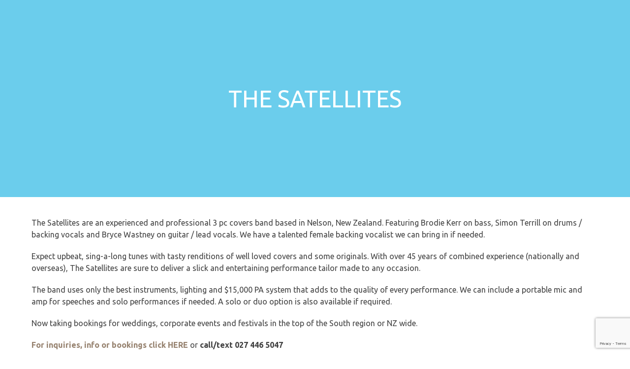

--- FILE ---
content_type: text/html; charset=UTF-8
request_url: https://www.brycewastney.com/the-satellites/
body_size: 14333
content:
<!DOCTYPE html>
<html lang="en-NZ" class="wpex-classic-style">
<head>
<meta charset="UTF-8">
<link rel="profile" href="https://gmpg.org/xfn/11">
<meta name='robots' content='index, follow, max-image-preview:large, max-snippet:-1, max-video-preview:-1' />
	<style>img:is([sizes="auto" i], [sizes^="auto," i]) { contain-intrinsic-size: 3000px 1500px }</style>
	<meta name="viewport" content="width=device-width, initial-scale=1">

	<!-- This site is optimized with the Yoast SEO Premium plugin v26.8 (Yoast SEO v26.8) - https://yoast.com/product/yoast-seo-premium-wordpress/ -->
	<title>The Satellites - Bryce Wastney</title><link rel="preload" data-rocket-preload as="style" href="https://fonts.googleapis.com/css2?family=Ubuntu:ital,wght@0,100;0,200;0,300;0,400;0,500;0,600;0,700;0,800;0,900;1,100;1,200;1,300;1,400;1,500;1,600;1,700;1,800;1,900&#038;subset=latin&#038;display=swap" /><link rel="stylesheet" href="https://fonts.googleapis.com/css2?family=Ubuntu:ital,wght@0,100;0,200;0,300;0,400;0,500;0,600;0,700;0,800;0,900;1,100;1,200;1,300;1,400;1,500;1,600;1,700;1,800;1,900&#038;subset=latin&#038;display=swap" media="print" onload="this.media='all'" /><noscript><link rel="stylesheet" href="https://fonts.googleapis.com/css2?family=Ubuntu:ital,wght@0,100;0,200;0,300;0,400;0,500;0,600;0,700;0,800;0,900;1,100;1,200;1,300;1,400;1,500;1,600;1,700;1,800;1,900&#038;subset=latin&#038;display=swap" /></noscript>
	<meta name="description" content="The Satellites are an exciting 3 pc covers band based in Nelson, New Zealand. Featuring Brodie Kerr on bass, Simon Terrill on drums/backing vocals and Bryce Wastney on guitar and lead vocals." />
	<link rel="canonical" href="https://www.brycewastney.com/the-satellites/" />
	<meta property="og:locale" content="en_US" />
	<meta property="og:type" content="article" />
	<meta property="og:title" content="The Satellites" />
	<meta property="og:description" content="The Satellites are an exciting 3 pc covers band based in Nelson, New Zealand. Featuring Brodie Kerr on bass, Simon Terrill on drums/backing vocals and Bryce Wastney on guitar and lead vocals." />
	<meta property="og:url" content="https://www.brycewastney.com/the-satellites/" />
	<meta property="og:site_name" content="Bryce Wastney" />
	<meta property="article:modified_time" content="2024-10-03T22:23:39+00:00" />
	<meta property="og:image" content="https://www.brycewastney.com/wp-content/uploads/sites/87/2020/02/The-Satellites-promo-1024x1024.jpg" />
	<meta name="twitter:card" content="summary_large_image" />
	<meta name="twitter:label1" content="Est. reading time" />
	<meta name="twitter:data1" content="2 minutes" />
	<script type="application/ld+json" class="yoast-schema-graph">{"@context":"https://schema.org","@graph":[{"@type":"WebPage","@id":"https://www.brycewastney.com/the-satellites/","url":"https://www.brycewastney.com/the-satellites/","name":"The Satellites - Bryce Wastney","isPartOf":{"@id":"https://www.brycewastney.com/#website"},"primaryImageOfPage":{"@id":"https://www.brycewastney.com/the-satellites/#primaryimage"},"image":{"@id":"https://www.brycewastney.com/the-satellites/#primaryimage"},"thumbnailUrl":"https://www.brycewastney.com/wp-content/uploads/sites/87/2020/02/The-Satellites-promo-1024x1024.jpg","datePublished":"2020-02-03T00:42:11+00:00","dateModified":"2024-10-03T22:23:39+00:00","description":"The Satellites are an exciting 3 pc covers band based in Nelson, New Zealand. Featuring Brodie Kerr on bass, Simon Terrill on drums/backing vocals and Bryce Wastney on guitar and lead vocals.","breadcrumb":{"@id":"https://www.brycewastney.com/the-satellites/#breadcrumb"},"inLanguage":"en-NZ","potentialAction":[{"@type":"ReadAction","target":["https://www.brycewastney.com/the-satellites/"]}]},{"@type":"ImageObject","inLanguage":"en-NZ","@id":"https://www.brycewastney.com/the-satellites/#primaryimage","url":"https://www.brycewastney.com/wp-content/uploads/sites/87/2020/02/The-Satellites-promo.jpg","contentUrl":"https://www.brycewastney.com/wp-content/uploads/sites/87/2020/02/The-Satellites-promo.jpg","width":2000,"height":2000},{"@type":"BreadcrumbList","@id":"https://www.brycewastney.com/the-satellites/#breadcrumb","itemListElement":[{"@type":"ListItem","position":1,"name":"Home","item":"https://www.brycewastney.com/"},{"@type":"ListItem","position":2,"name":"The Satellites"}]},{"@type":"WebSite","@id":"https://www.brycewastney.com/#website","url":"https://www.brycewastney.com/","name":"Bryce Wastney","description":"Discover the music of New Zealand Singer/songwriter","publisher":{"@id":"https://www.brycewastney.com/#/schema/person/70e2aac499a307dfac5fba09bf53103e"},"potentialAction":[{"@type":"SearchAction","target":{"@type":"EntryPoint","urlTemplate":"https://www.brycewastney.com/?s={search_term_string}"},"query-input":{"@type":"PropertyValueSpecification","valueRequired":true,"valueName":"search_term_string"}}],"inLanguage":"en-NZ"},{"@type":["Person","Organization"],"@id":"https://www.brycewastney.com/#/schema/person/70e2aac499a307dfac5fba09bf53103e","name":"bryce","image":{"@type":"ImageObject","inLanguage":"en-NZ","@id":"https://www.brycewastney.com/#/schema/person/image/","url":"https://www.brycewastney.com/wp-content/uploads/sites/87/2021/08/Bryce-Wastney-logo-white.png","contentUrl":"https://www.brycewastney.com/wp-content/uploads/sites/87/2021/08/Bryce-Wastney-logo-white.png","width":620,"height":300,"caption":"bryce"},"logo":{"@id":"https://www.brycewastney.com/#/schema/person/image/"}}]}</script>
	<!-- / Yoast SEO Premium plugin. -->


<link rel='dns-prefetch' href='//fonts.googleapis.com' />
<link href='https://fonts.gstatic.com' crossorigin rel='preconnect' />
<link rel="alternate" type="application/rss+xml" title="Bryce Wastney &raquo; Feed" href="https://www.brycewastney.com/feed/" />
<link rel="alternate" type="application/rss+xml" title="Bryce Wastney &raquo; Comments Feed" href="https://www.brycewastney.com/comments/feed/" />
<link rel='stylesheet' id='formidable-css' href='https://www.brycewastney.com/wp-admin/admin-ajax.php?action=frmpro_css&#038;ver=721414' media='all' />
<link rel='stylesheet' id='js_composer_front-css' href='https://www.brycewastney.com/wp-content/plugins/js_composer/assets/css/js_composer.min.css?ver=8.7.2' media='all' />
<link rel='stylesheet' id='wp-block-library-css' href='https://www.brycewastney.com/wp-includes/css/dist/block-library/style.min.css?ver=5ab2140acd174fbc38592a5eb697df8a' media='all' />
<style id='global-styles-inline-css'>
:root{--wp--preset--aspect-ratio--square: 1;--wp--preset--aspect-ratio--4-3: 4/3;--wp--preset--aspect-ratio--3-4: 3/4;--wp--preset--aspect-ratio--3-2: 3/2;--wp--preset--aspect-ratio--2-3: 2/3;--wp--preset--aspect-ratio--16-9: 16/9;--wp--preset--aspect-ratio--9-16: 9/16;--wp--preset--color--black: #000000;--wp--preset--color--cyan-bluish-gray: #abb8c3;--wp--preset--color--white: #ffffff;--wp--preset--color--pale-pink: #f78da7;--wp--preset--color--vivid-red: #cf2e2e;--wp--preset--color--luminous-vivid-orange: #ff6900;--wp--preset--color--luminous-vivid-amber: #fcb900;--wp--preset--color--light-green-cyan: #7bdcb5;--wp--preset--color--vivid-green-cyan: #00d084;--wp--preset--color--pale-cyan-blue: #8ed1fc;--wp--preset--color--vivid-cyan-blue: #0693e3;--wp--preset--color--vivid-purple: #9b51e0;--wp--preset--color--accent: var(--wpex-accent);--wp--preset--color--on-accent: var(--wpex-on-accent);--wp--preset--color--accent-alt: var(--wpex-accent-alt);--wp--preset--color--on-accent-alt: var(--wpex-on-accent-alt);--wp--preset--gradient--vivid-cyan-blue-to-vivid-purple: linear-gradient(135deg,rgba(6,147,227,1) 0%,rgb(155,81,224) 100%);--wp--preset--gradient--light-green-cyan-to-vivid-green-cyan: linear-gradient(135deg,rgb(122,220,180) 0%,rgb(0,208,130) 100%);--wp--preset--gradient--luminous-vivid-amber-to-luminous-vivid-orange: linear-gradient(135deg,rgba(252,185,0,1) 0%,rgba(255,105,0,1) 100%);--wp--preset--gradient--luminous-vivid-orange-to-vivid-red: linear-gradient(135deg,rgba(255,105,0,1) 0%,rgb(207,46,46) 100%);--wp--preset--gradient--very-light-gray-to-cyan-bluish-gray: linear-gradient(135deg,rgb(238,238,238) 0%,rgb(169,184,195) 100%);--wp--preset--gradient--cool-to-warm-spectrum: linear-gradient(135deg,rgb(74,234,220) 0%,rgb(151,120,209) 20%,rgb(207,42,186) 40%,rgb(238,44,130) 60%,rgb(251,105,98) 80%,rgb(254,248,76) 100%);--wp--preset--gradient--blush-light-purple: linear-gradient(135deg,rgb(255,206,236) 0%,rgb(152,150,240) 100%);--wp--preset--gradient--blush-bordeaux: linear-gradient(135deg,rgb(254,205,165) 0%,rgb(254,45,45) 50%,rgb(107,0,62) 100%);--wp--preset--gradient--luminous-dusk: linear-gradient(135deg,rgb(255,203,112) 0%,rgb(199,81,192) 50%,rgb(65,88,208) 100%);--wp--preset--gradient--pale-ocean: linear-gradient(135deg,rgb(255,245,203) 0%,rgb(182,227,212) 50%,rgb(51,167,181) 100%);--wp--preset--gradient--electric-grass: linear-gradient(135deg,rgb(202,248,128) 0%,rgb(113,206,126) 100%);--wp--preset--gradient--midnight: linear-gradient(135deg,rgb(2,3,129) 0%,rgb(40,116,252) 100%);--wp--preset--font-size--small: 13px;--wp--preset--font-size--medium: 20px;--wp--preset--font-size--large: 36px;--wp--preset--font-size--x-large: 42px;--wp--preset--font-family--system-sans-serif: -apple-system, BlinkMacSystemFont, 'Segoe UI', Roboto, Oxygen-Sans, Ubuntu, Cantarell, 'Helvetica Neue', sans-serif;--wp--preset--font-family--system-serif: Iowan Old Style, Apple Garamond, Baskerville, Times New Roman, Droid Serif, Times, Source Serif Pro, serif, Apple Color Emoji, Segoe UI Emoji, Segoe UI Symbol;--wp--preset--spacing--20: 0.44rem;--wp--preset--spacing--30: 0.67rem;--wp--preset--spacing--40: 1rem;--wp--preset--spacing--50: 1.5rem;--wp--preset--spacing--60: 2.25rem;--wp--preset--spacing--70: 3.38rem;--wp--preset--spacing--80: 5.06rem;--wp--preset--shadow--natural: 6px 6px 9px rgba(0, 0, 0, 0.2);--wp--preset--shadow--deep: 12px 12px 50px rgba(0, 0, 0, 0.4);--wp--preset--shadow--sharp: 6px 6px 0px rgba(0, 0, 0, 0.2);--wp--preset--shadow--outlined: 6px 6px 0px -3px rgba(255, 255, 255, 1), 6px 6px rgba(0, 0, 0, 1);--wp--preset--shadow--crisp: 6px 6px 0px rgba(0, 0, 0, 1);}:root { --wp--style--global--content-size: 840px;--wp--style--global--wide-size: 1200px; }:where(body) { margin: 0; }.wp-site-blocks > .alignleft { float: left; margin-right: 2em; }.wp-site-blocks > .alignright { float: right; margin-left: 2em; }.wp-site-blocks > .aligncenter { justify-content: center; margin-left: auto; margin-right: auto; }:where(.wp-site-blocks) > * { margin-block-start: 24px; margin-block-end: 0; }:where(.wp-site-blocks) > :first-child { margin-block-start: 0; }:where(.wp-site-blocks) > :last-child { margin-block-end: 0; }:root { --wp--style--block-gap: 24px; }:root :where(.is-layout-flow) > :first-child{margin-block-start: 0;}:root :where(.is-layout-flow) > :last-child{margin-block-end: 0;}:root :where(.is-layout-flow) > *{margin-block-start: 24px;margin-block-end: 0;}:root :where(.is-layout-constrained) > :first-child{margin-block-start: 0;}:root :where(.is-layout-constrained) > :last-child{margin-block-end: 0;}:root :where(.is-layout-constrained) > *{margin-block-start: 24px;margin-block-end: 0;}:root :where(.is-layout-flex){gap: 24px;}:root :where(.is-layout-grid){gap: 24px;}.is-layout-flow > .alignleft{float: left;margin-inline-start: 0;margin-inline-end: 2em;}.is-layout-flow > .alignright{float: right;margin-inline-start: 2em;margin-inline-end: 0;}.is-layout-flow > .aligncenter{margin-left: auto !important;margin-right: auto !important;}.is-layout-constrained > .alignleft{float: left;margin-inline-start: 0;margin-inline-end: 2em;}.is-layout-constrained > .alignright{float: right;margin-inline-start: 2em;margin-inline-end: 0;}.is-layout-constrained > .aligncenter{margin-left: auto !important;margin-right: auto !important;}.is-layout-constrained > :where(:not(.alignleft):not(.alignright):not(.alignfull)){max-width: var(--wp--style--global--content-size);margin-left: auto !important;margin-right: auto !important;}.is-layout-constrained > .alignwide{max-width: var(--wp--style--global--wide-size);}body .is-layout-flex{display: flex;}.is-layout-flex{flex-wrap: wrap;align-items: center;}.is-layout-flex > :is(*, div){margin: 0;}body .is-layout-grid{display: grid;}.is-layout-grid > :is(*, div){margin: 0;}body{padding-top: 0px;padding-right: 0px;padding-bottom: 0px;padding-left: 0px;}a:where(:not(.wp-element-button)){text-decoration: underline;}:root :where(.wp-element-button, .wp-block-button__link){background-color: #32373c;border-width: 0;color: #fff;font-family: inherit;font-size: inherit;line-height: inherit;padding: calc(0.667em + 2px) calc(1.333em + 2px);text-decoration: none;}.has-black-color{color: var(--wp--preset--color--black) !important;}.has-cyan-bluish-gray-color{color: var(--wp--preset--color--cyan-bluish-gray) !important;}.has-white-color{color: var(--wp--preset--color--white) !important;}.has-pale-pink-color{color: var(--wp--preset--color--pale-pink) !important;}.has-vivid-red-color{color: var(--wp--preset--color--vivid-red) !important;}.has-luminous-vivid-orange-color{color: var(--wp--preset--color--luminous-vivid-orange) !important;}.has-luminous-vivid-amber-color{color: var(--wp--preset--color--luminous-vivid-amber) !important;}.has-light-green-cyan-color{color: var(--wp--preset--color--light-green-cyan) !important;}.has-vivid-green-cyan-color{color: var(--wp--preset--color--vivid-green-cyan) !important;}.has-pale-cyan-blue-color{color: var(--wp--preset--color--pale-cyan-blue) !important;}.has-vivid-cyan-blue-color{color: var(--wp--preset--color--vivid-cyan-blue) !important;}.has-vivid-purple-color{color: var(--wp--preset--color--vivid-purple) !important;}.has-accent-color{color: var(--wp--preset--color--accent) !important;}.has-on-accent-color{color: var(--wp--preset--color--on-accent) !important;}.has-accent-alt-color{color: var(--wp--preset--color--accent-alt) !important;}.has-on-accent-alt-color{color: var(--wp--preset--color--on-accent-alt) !important;}.has-black-background-color{background-color: var(--wp--preset--color--black) !important;}.has-cyan-bluish-gray-background-color{background-color: var(--wp--preset--color--cyan-bluish-gray) !important;}.has-white-background-color{background-color: var(--wp--preset--color--white) !important;}.has-pale-pink-background-color{background-color: var(--wp--preset--color--pale-pink) !important;}.has-vivid-red-background-color{background-color: var(--wp--preset--color--vivid-red) !important;}.has-luminous-vivid-orange-background-color{background-color: var(--wp--preset--color--luminous-vivid-orange) !important;}.has-luminous-vivid-amber-background-color{background-color: var(--wp--preset--color--luminous-vivid-amber) !important;}.has-light-green-cyan-background-color{background-color: var(--wp--preset--color--light-green-cyan) !important;}.has-vivid-green-cyan-background-color{background-color: var(--wp--preset--color--vivid-green-cyan) !important;}.has-pale-cyan-blue-background-color{background-color: var(--wp--preset--color--pale-cyan-blue) !important;}.has-vivid-cyan-blue-background-color{background-color: var(--wp--preset--color--vivid-cyan-blue) !important;}.has-vivid-purple-background-color{background-color: var(--wp--preset--color--vivid-purple) !important;}.has-accent-background-color{background-color: var(--wp--preset--color--accent) !important;}.has-on-accent-background-color{background-color: var(--wp--preset--color--on-accent) !important;}.has-accent-alt-background-color{background-color: var(--wp--preset--color--accent-alt) !important;}.has-on-accent-alt-background-color{background-color: var(--wp--preset--color--on-accent-alt) !important;}.has-black-border-color{border-color: var(--wp--preset--color--black) !important;}.has-cyan-bluish-gray-border-color{border-color: var(--wp--preset--color--cyan-bluish-gray) !important;}.has-white-border-color{border-color: var(--wp--preset--color--white) !important;}.has-pale-pink-border-color{border-color: var(--wp--preset--color--pale-pink) !important;}.has-vivid-red-border-color{border-color: var(--wp--preset--color--vivid-red) !important;}.has-luminous-vivid-orange-border-color{border-color: var(--wp--preset--color--luminous-vivid-orange) !important;}.has-luminous-vivid-amber-border-color{border-color: var(--wp--preset--color--luminous-vivid-amber) !important;}.has-light-green-cyan-border-color{border-color: var(--wp--preset--color--light-green-cyan) !important;}.has-vivid-green-cyan-border-color{border-color: var(--wp--preset--color--vivid-green-cyan) !important;}.has-pale-cyan-blue-border-color{border-color: var(--wp--preset--color--pale-cyan-blue) !important;}.has-vivid-cyan-blue-border-color{border-color: var(--wp--preset--color--vivid-cyan-blue) !important;}.has-vivid-purple-border-color{border-color: var(--wp--preset--color--vivid-purple) !important;}.has-accent-border-color{border-color: var(--wp--preset--color--accent) !important;}.has-on-accent-border-color{border-color: var(--wp--preset--color--on-accent) !important;}.has-accent-alt-border-color{border-color: var(--wp--preset--color--accent-alt) !important;}.has-on-accent-alt-border-color{border-color: var(--wp--preset--color--on-accent-alt) !important;}.has-vivid-cyan-blue-to-vivid-purple-gradient-background{background: var(--wp--preset--gradient--vivid-cyan-blue-to-vivid-purple) !important;}.has-light-green-cyan-to-vivid-green-cyan-gradient-background{background: var(--wp--preset--gradient--light-green-cyan-to-vivid-green-cyan) !important;}.has-luminous-vivid-amber-to-luminous-vivid-orange-gradient-background{background: var(--wp--preset--gradient--luminous-vivid-amber-to-luminous-vivid-orange) !important;}.has-luminous-vivid-orange-to-vivid-red-gradient-background{background: var(--wp--preset--gradient--luminous-vivid-orange-to-vivid-red) !important;}.has-very-light-gray-to-cyan-bluish-gray-gradient-background{background: var(--wp--preset--gradient--very-light-gray-to-cyan-bluish-gray) !important;}.has-cool-to-warm-spectrum-gradient-background{background: var(--wp--preset--gradient--cool-to-warm-spectrum) !important;}.has-blush-light-purple-gradient-background{background: var(--wp--preset--gradient--blush-light-purple) !important;}.has-blush-bordeaux-gradient-background{background: var(--wp--preset--gradient--blush-bordeaux) !important;}.has-luminous-dusk-gradient-background{background: var(--wp--preset--gradient--luminous-dusk) !important;}.has-pale-ocean-gradient-background{background: var(--wp--preset--gradient--pale-ocean) !important;}.has-electric-grass-gradient-background{background: var(--wp--preset--gradient--electric-grass) !important;}.has-midnight-gradient-background{background: var(--wp--preset--gradient--midnight) !important;}.has-small-font-size{font-size: var(--wp--preset--font-size--small) !important;}.has-medium-font-size{font-size: var(--wp--preset--font-size--medium) !important;}.has-large-font-size{font-size: var(--wp--preset--font-size--large) !important;}.has-x-large-font-size{font-size: var(--wp--preset--font-size--x-large) !important;}.has-system-sans-serif-font-family{font-family: var(--wp--preset--font-family--system-sans-serif) !important;}.has-system-serif-font-family{font-family: var(--wp--preset--font-family--system-serif) !important;}
:root :where(.wp-block-post-template){margin-top: 0px;margin-right: auto;margin-bottom: 0px;margin-left: auto;}
:root :where(.wp-block-pullquote){font-size: 1.5em;line-height: 1.6;}
</style>
<link rel='stylesheet' id='webeasy-css' href='https://www.brycewastney.com/wp-content/plugins/webeasy/public/css/webeasy-public.css?ver=1.9.3' media='all' />
<style id='woocommerce-inline-inline-css'>
.woocommerce form .form-row .required { visibility: visible; }
</style>
<link rel='stylesheet' id='wpex-woocommerce-css' href='https://www.brycewastney.com/wp-content/themes/Total/assets/css/frontend/woocommerce/core.min.css?ver=6.5' media='all' />

<link rel='stylesheet' id='wpex-style-css' href='https://www.brycewastney.com/wp-content/themes/Total/style.css?ver=6.5' media='all' />
<link rel='stylesheet' id='wpex-mobile-menu-breakpoint-max-css' href='https://www.brycewastney.com/wp-content/themes/Total/assets/css/frontend/breakpoints/max.min.css?ver=6.5' media='only screen and (max-width:959px)' />
<link rel='stylesheet' id='wpex-mobile-menu-breakpoint-min-css' href='https://www.brycewastney.com/wp-content/themes/Total/assets/css/frontend/breakpoints/min.min.css?ver=6.5' media='only screen and (min-width:960px)' />
<link rel='stylesheet' id='vcex-shortcodes-css' href='https://www.brycewastney.com/wp-content/themes/Total/assets/css/frontend/vcex-shortcodes.min.css?ver=6.5' media='all' />
<link rel='stylesheet' id='wpex-wpbakery-css' href='https://www.brycewastney.com/wp-content/themes/Total/assets/css/frontend/wpbakery.min.css?ver=6.5' media='all' />
<script src="https://www.brycewastney.com/wp-includes/js/jquery/jquery.min.js?ver=3.7.1" id="jquery-core-js"></script>
<script src="https://www.brycewastney.com/wp-includes/js/jquery/jquery-migrate.min.js?ver=3.4.1" id="jquery-migrate-js"></script>
<script id="webeasy-js-extra">
var ajax_settings = {"ajax_url":"https:\/\/www.brycewastney.com\/wp-admin\/admin-ajax.php"};
</script>
<script src="https://www.brycewastney.com/wp-content/plugins/webeasy/public/js/webeasy-public.js?ver=1.9.3" id="webeasy-js"></script>
<script src="https://www.brycewastney.com/wp-content/plugins/woocommerce/assets/js/jquery-blockui/jquery.blockUI.min.js?ver=2.7.0-wc.10.4.3" id="wc-jquery-blockui-js" defer data-wp-strategy="defer"></script>
<script src="https://www.brycewastney.com/wp-content/plugins/woocommerce/assets/js/js-cookie/js.cookie.min.js?ver=2.1.4-wc.10.4.3" id="wc-js-cookie-js" defer data-wp-strategy="defer"></script>
<script id="woocommerce-js-extra">
var woocommerce_params = {"ajax_url":"\/wp-admin\/admin-ajax.php","wc_ajax_url":"\/?wc-ajax=%%endpoint%%","i18n_password_show":"Show password","i18n_password_hide":"Hide password"};
</script>
<script src="https://www.brycewastney.com/wp-content/plugins/woocommerce/assets/js/frontend/woocommerce.min.js?ver=10.4.3" id="woocommerce-js" defer data-wp-strategy="defer"></script>
<script id="wpex-core-js-extra">
var wpex_theme_params = {"selectArrowIcon":"<span class=\"wpex-select-arrow__icon wpex-icon--sm wpex-flex wpex-icon\" aria-hidden=\"true\"><svg viewBox=\"0 0 24 24\" xmlns=\"http:\/\/www.w3.org\/2000\/svg\"><rect fill=\"none\" height=\"24\" width=\"24\"\/><g transform=\"matrix(0, -1, 1, 0, -0.115, 23.885)\"><polygon points=\"17.77,3.77 16,2 6,12 16,22 17.77,20.23 9.54,12\"\/><\/g><\/svg><\/span>","customSelects":".widget_categories form,.widget_archive select,.vcex-form-shortcode select,.woocommerce-ordering .orderby,#dropdown_product_cat,.single-product .variations_form .variations select","scrollToHash":"1","localScrollFindLinks":"1","localScrollHighlight":"1","localScrollUpdateHash":"1","scrollToHashTimeout":"500","localScrollTargets":"li.local-scroll a, a.local-scroll, .local-scroll-link, .local-scroll-link > a,.sidr-class-local-scroll-link,li.sidr-class-local-scroll > span > a,li.sidr-class-local-scroll > a","scrollToBehavior":"smooth"};
</script>
<script src="https://www.brycewastney.com/wp-content/themes/Total/assets/js/frontend/core.min.js?ver=6.5" id="wpex-core-js" defer data-wp-strategy="defer"></script>
<script id="wpex-inline-js-after">
!function(){const e=document.querySelector("html"),t=()=>{const t=window.innerWidth-document.documentElement.clientWidth;t&&e.style.setProperty("--wpex-scrollbar-width",`${t}px`)};t(),window.addEventListener("resize",(()=>{t()}))}();
</script>
<script></script><link rel="https://api.w.org/" href="https://www.brycewastney.com/wp-json/" /><link rel="alternate" title="JSON" type="application/json" href="https://www.brycewastney.com/wp-json/wp/v2/pages/820" /><link rel="EditURI" type="application/rsd+xml" title="RSD" href="https://www.brycewastney.com/xmlrpc.php?rsd" />
<link rel="alternate" title="oEmbed (JSON)" type="application/json+oembed" href="https://www.brycewastney.com/wp-json/oembed/1.0/embed?url=https%3A%2F%2Fwww.brycewastney.com%2Fthe-satellites%2F" />
<link rel="alternate" title="oEmbed (XML)" type="text/xml+oembed" href="https://www.brycewastney.com/wp-json/oembed/1.0/embed?url=https%3A%2F%2Fwww.brycewastney.com%2Fthe-satellites%2F&#038;format=xml" />
<script>document.documentElement.className += " js";</script>
<!-- This code is added by Analytify (8.0.1) https://analytify.io/ !-->
						<script async src="https://www.googletagmanager.com/gtag/js?id=G-W3HNGPQ4T2"></script>
			<script>
			window.dataLayer = window.dataLayer || [];
			function gtag(){dataLayer.push(arguments);}
			gtag('js', new Date());

			const configuration = {"anonymize_ip":"false","forceSSL":"false","allow_display_features":"false","debug_mode":true};
			const gaID = 'G-W3HNGPQ4T2';

			
			gtag('config', gaID, configuration);

			
			</script>

			<!-- This code is added by Analytify (8.0.1) !--><link rel="icon" href="https://www.brycewastney.com/wp-content/uploads/sites/87/2018/12/bryce2portrait6x4.jpg" sizes="32x32"><link rel="shortcut icon" href="https://www.brycewastney.com/wp-content/uploads/sites/87/2018/12/bryce2portrait6x4.jpg">	<noscript><style>.woocommerce-product-gallery{ opacity: 1 !important; }</style></noscript>
	<noscript><style>body:not(.content-full-screen) .wpex-vc-row-stretched[data-vc-full-width-init="false"]{visibility:visible;}</style></noscript><script>function setREVStartSize(e){
			//window.requestAnimationFrame(function() {
				window.RSIW = window.RSIW===undefined ? window.innerWidth : window.RSIW;
				window.RSIH = window.RSIH===undefined ? window.innerHeight : window.RSIH;
				try {
					var pw = document.getElementById(e.c).parentNode.offsetWidth,
						newh;
					pw = pw===0 || isNaN(pw) || (e.l=="fullwidth" || e.layout=="fullwidth") ? window.RSIW : pw;
					e.tabw = e.tabw===undefined ? 0 : parseInt(e.tabw);
					e.thumbw = e.thumbw===undefined ? 0 : parseInt(e.thumbw);
					e.tabh = e.tabh===undefined ? 0 : parseInt(e.tabh);
					e.thumbh = e.thumbh===undefined ? 0 : parseInt(e.thumbh);
					e.tabhide = e.tabhide===undefined ? 0 : parseInt(e.tabhide);
					e.thumbhide = e.thumbhide===undefined ? 0 : parseInt(e.thumbhide);
					e.mh = e.mh===undefined || e.mh=="" || e.mh==="auto" ? 0 : parseInt(e.mh,0);
					if(e.layout==="fullscreen" || e.l==="fullscreen")
						newh = Math.max(e.mh,window.RSIH);
					else{
						e.gw = Array.isArray(e.gw) ? e.gw : [e.gw];
						for (var i in e.rl) if (e.gw[i]===undefined || e.gw[i]===0) e.gw[i] = e.gw[i-1];
						e.gh = e.el===undefined || e.el==="" || (Array.isArray(e.el) && e.el.length==0)? e.gh : e.el;
						e.gh = Array.isArray(e.gh) ? e.gh : [e.gh];
						for (var i in e.rl) if (e.gh[i]===undefined || e.gh[i]===0) e.gh[i] = e.gh[i-1];
											
						var nl = new Array(e.rl.length),
							ix = 0,
							sl;
						e.tabw = e.tabhide>=pw ? 0 : e.tabw;
						e.thumbw = e.thumbhide>=pw ? 0 : e.thumbw;
						e.tabh = e.tabhide>=pw ? 0 : e.tabh;
						e.thumbh = e.thumbhide>=pw ? 0 : e.thumbh;
						for (var i in e.rl) nl[i] = e.rl[i]<window.RSIW ? 0 : e.rl[i];
						sl = nl[0];
						for (var i in nl) if (sl>nl[i] && nl[i]>0) { sl = nl[i]; ix=i;}
						var m = pw>(e.gw[ix]+e.tabw+e.thumbw) ? 1 : (pw-(e.tabw+e.thumbw)) / (e.gw[ix]);
						newh =  (e.gh[ix] * m) + (e.tabh + e.thumbh);
					}
					var el = document.getElementById(e.c);
					if (el!==null && el) el.style.height = newh+"px";
					el = document.getElementById(e.c+"_wrapper");
					if (el!==null && el) {
						el.style.height = newh+"px";
						el.style.display = "block";
					}
				} catch(e){
					console.log("Failure at Presize of Slider:" + e)
				}
			//});
		  };</script>
<noscript><style> .wpb_animate_when_almost_visible { opacity: 1; }</style></noscript><style data-type="wpex-css" id="wpex-css">.page-header.background-image-page-header{min-height:200 px!important;}.page-header{background-color:#6bcdec!important;background-position:50% 0;}/*TYPOGRAPHY*/:root{--wpex-body-font-family:Ubuntu;--wpex-body-font-size:16px;}:root{--wpex-heading-font-weight:400;--wpex-heading-color:#978370;--wpex-heading-text-transform:uppercase;}.main-navigation-ul .link-inner{font-weight:400;font-size:16px;letter-spacing:1px;text-transform:uppercase;}.page-header .page-header-title{font-size:24px;text-transform:uppercase;}.blog-entry-title.entry-title,.blog-entry-title.entry-title a,.blog-entry-title.entry-title a:hover{font-size:20px;}body.single-post .single-post-title{text-transform:uppercase;}.sidebar-box .widget-title{font-weight:600;font-size:16px;text-transform:uppercase;}#copyright{text-transform:none;}@media(max-width:1024px){:root{--wpex-body-font-size:16px;}}@media(max-width:959px){:root{--wpex-body-font-size:16px;}}@media(max-width:767px){:root{--wpex-body-font-size:14px;}}@media(max-width:479px){:root{--wpex-body-font-size:14px;}}/*ADVANCED STYLING CSS*/#site-header{background-image:url(https://www.brycewastney.com/wp-content/uploads/sites/87/2020/06/Home-Page-banner-3.jpg);}#site-logo .logo-img{max-height:110px;width:auto;}/*CUSTOMIZER STYLING*/:root{--wpex-accent:#978370;--wpex-accent-alt:#978370;--wpex-border-main:#e1dbd5;--wpex-link-color:#978370;--wpex-hover-heading-link-color:#978370;--wpex-hover-link-color:#cbc1b8;--wpex-btn-border-radius:0px;--wpex-btn-bg:#cbc1b8;--wpex-hover-btn-bg:#978370;--wpex-input-padding:10px 12px;--wpex-input-color:#999999;--wpex-focus-input-color:#999999;--wpex-input-bg:#ffffff;--wpex-focus-input-bg:#ffffff;--wpex-input-border-width:2px;--wpex-hover-pagination-link-color:#ffffff;--wpex-active-pagination-link-color:#ffffff;--wpex-active-pagination-link-color:#ffffff;--wpex-hover-pagination-link-bg:#6f553a;--wpex-active-pagination-link-bg:#6f553a;--wpex-active-pagination-link-bg:#6f553a;--wpex-vc-column-inner-margin-bottom:40px;}.page-header.wpex-supports-mods{padding-block-start:20px;padding-block-end:40px;}#site-scroll-top{background-color:#e7e2de;color:#ffffff;}#site-scroll-top:hover{background-color:#978370;color:#ffffff;}.toggle-bar-btn{border-top-color:#6f553a;border-right-color:#6f553a;}.toggle-bar-btn:hover{border-top-color:#59442e;border-right-color:#59442e;}.header-padding{padding-block-start:50px;padding-block-end:50px;}#site-navigation-wrap{--wpex-main-nav-bg:#3a3a3a;--wpex-main-nav-border-color:#3a3a3a;--wpex-main-nav-link-color:#ffffff;--wpex-hover-main-nav-link-color:#ffffff;--wpex-active-main-nav-link-color:#ffffff;--wpex-hover-main-nav-link-color:#f0d0a9;--wpex-active-main-nav-link-color:#ffffff;--wpex-dropmenu-border-color:#ffffff;--wpex-dropmenu-caret-border-color:#ffffff;--wpex-megamenu-divider-color:#ffffff;--wpex-hover-dropmenu-link-color:#ffffff;--wpex-hover-dropmenu-link-bg:#eaeaea;--wpex-active-dropmenu-link-color:#f0d0a9;--wpex-active-hover-dropmenu-link-color:#f0d0a9;--wpex-active-dropmenu-link-bg:#eaeaea;--wpex-active-hover-dropmenu-link-bg:#eaeaea;}#wpex-mobile-menu-fixed-top,#wpex-mobile-menu-navbar{background:#3a3a3a;}#sidebar{--wpex-link-color:#6f553a;--wpex-hover-link-color:#6f553a;--wpex-widget-link-color:#6f553a;--wpex-hover-link-color:#978370;--wpex-hover-widget-link-color:#978370;}#footer-callout-wrap{background-color:#3a3a3a;border-top-color:#3a3a3a;border-bottom-color:#3a3a3a;color:#efefef;}.footer-callout-content a{color:#1e73be;}#footer-callout .theme-button{border-radius:25px;background:#978370;color:#ffffff;}#footer-callout .theme-button:hover{background:#968c7f;}#footer{--wpex-link-color:#978370;--wpex-hover-link-color:#978370;--wpex-hover-link-color:#cbc1b8;}#footer-bottom{padding:25px 0;--wpex-link-color:#978370;--wpex-hover-link-color:#978370;--wpex-hover-link-color:#ffffff;}</style></head>

<body data-rsssl=1 class="wp-singular page-template-default page page-id-820 wp-custom-logo wp-embed-responsive wp-theme-Total theme-Total woocommerce-no-js wpex-theme wpex-responsive full-width-main-layout has-composer wpex-live-site site-full-width content-full-width wpex-site-header-disabled hasnt-overlay-header page-with-background-title has-mobile-menu wpex-mobile-toggle-menu-navbar togglebar-is-inline wpex-no-js wpb-js-composer js-comp-ver-8.7.2 vc_responsive">

	
<a href="#content" class="skip-to-content">Skip to content</a>

	
	<span data-ls_id="#site_top" tabindex="-1"></span>
	<div data-rocket-location-hash="6e44b2016d2cabecab759d82a55731bb" id="outer-wrap" class="wpex-overflow-clip">
		
		
		
		<div data-rocket-location-hash="cefcdec2578b0fc4f7a707868adc6a39" id="wrap" class="wpex-clr">

			
			
			<main data-rocket-location-hash="c45de756f9f2edd7f4ce4b23e1a6098d" id="main" class="site-main wpex-clr">

				
<header class="page-header has-aside background-image-page-header wpex-relative wpex-mb-40 wpex-flex wpex-items-center wpex-flex-wrap wpex-bg-gray-900 wpex-text-white wpex-text-center">

	
	<div class="page-header-inner container wpex-py-20 wpex-z-5 wpex-relative">
<div class="page-header-content">

<h1 class="page-header-title wpex-block wpex-m-0 wpex-text-7xl wpex-text-white">

	<span>The Satellites</span>

</h1>

</div></div>

	
</header>


<div id="content-wrap"  class="container wpex-clr">

	
	<div id="primary" class="content-area wpex-clr">

		
		<div id="content" class="site-content wpex-clr">

			
			
<article id="single-blocks" class="single-page-article wpex-clr">
<div class="single-page-content single-content entry wpex-clr"><div class="wpb-content-wrapper"><div class="vc_row wpb_row vc_row-fluid wpex-relative"><div class="wpb_column vc_column_container vc_col-sm-12"><div class="vc_column-inner"><div class="wpb_wrapper">
	<div class="wpb_text_column wpb_content_element" >
		<div class="wpb_wrapper">
			<p>The Satellites are an experienced and professional 3 pc covers band based in Nelson, New Zealand. Featuring Brodie Kerr on bass, Simon Terrill on drums / backing vocals and Bryce Wastney on guitar / lead vocals. We have a talented female backing vocalist we can bring in if needed.</p>
<p>Expect upbeat, sing-a-long tunes with tasty renditions of well loved covers and some originals. With over 45 years of combined experience (nationally and overseas), The Satellites are sure to deliver a slick and entertaining performance tailor made to any occasion. </p>
<p>The band uses only the best instruments, lighting and $15,000 PA system that adds to the quality of every performance. We can include a portable mic and amp for speeches and solo performances if needed. A solo or duo option is also available if required. </p>
<p>Now taking bookings for weddings, corporate events and festivals in the top of the South region or NZ wide.</p>
<p><strong><a href="https://www.brycewastney.com/contact/">For inquiries, info or bookings click HERE</a></strong> or <strong>call/text 027 446 5047</strong></p>
<p> </p>
<figure class="wp-block-image size-large"><img fetchpriority="high" decoding="async" width="1024" height="1024" class="wp-image-822" src="https://www.brycewastney.com/wp-content/uploads/sites/87/2020/02/The-Satellites-promo-1024x1024.jpg" alt="" srcset="https://www.brycewastney.com/wp-content/uploads/sites/87/2020/02/The-Satellites-promo-1024x1024.jpg 1024w, https://www.brycewastney.com/wp-content/uploads/sites/87/2020/02/The-Satellites-promo-300x300.jpg 300w, https://www.brycewastney.com/wp-content/uploads/sites/87/2020/02/The-Satellites-promo-150x150.jpg 150w, https://www.brycewastney.com/wp-content/uploads/sites/87/2020/02/The-Satellites-promo-768x768.jpg 768w, https://www.brycewastney.com/wp-content/uploads/sites/87/2020/02/The-Satellites-promo-1536x1536.jpg 1536w, https://www.brycewastney.com/wp-content/uploads/sites/87/2020/02/The-Satellites-promo-600x600.jpg 600w, https://www.brycewastney.com/wp-content/uploads/sites/87/2020/02/The-Satellites-promo-100x100.jpg 100w, https://www.brycewastney.com/wp-content/uploads/sites/87/2020/02/The-Satellites-promo.jpg 2000w" sizes="(max-width: 1024px) 100vw, 1024px" /></figure>
<p> </p>

		</div>
	</div>
<div class="vc_row wpb_row vc_inner vc_row-fluid wpex-relative"><div class="wpb_column vc_column_container vc_col-sm-12"><div class="vc_column-inner"><div class="wpb_wrapper">
	<div class="wpb_text_column wpb_content_element" >
		<div class="wpb_wrapper">
			<p><strong>Setlist: </strong><em>(in no particular order)</em></p>
<p>1. Steal My Kisses &#8211; Ben Harper</p>
<p>2. Mr Brightside &#8211; The Killers</p>
<p>3. Pianoman &#8211; Billy Joel</p>
<p>4. Sweet Caroline &#8211; Neil Diamond</p>
<p>5. Wonderwall &#8211; Oasis</p>
<p>6. My Hero &#8211; Foo Fighters</p>
<p>7. Riptide &#8211; Vance Joy</p>
<p>8. Better Be Home Soon &#8211; Crowded House</p>
<p>9. Weather With You &#8211; Crowded House</p>
<p>10. Flake &#8211; Jack Johnson</p>
<p>11. The Joker &#8211; Steve Millar Band</p>
<p>12. Stir It Up &#8211; Bob Marley</p>
<p>13. Free Falling &#8211; Tom Petty</p>
<p>14. Tip Of My Tongue &#8211; Diesel</p>
<p>15. Hound Dog &#8211; Elvis</p>
<p>16. A little less conversation a little more action &#8211; Elvis</p>
<p>17. Brick in the Wall &#8211; Pink Floyd</p>
<p>18. Another Saturday Night &#8211; Cat Stevens</p>
<p>19. Red Red Wine &#8211; UB40</p>
<p>20. 500 Miles &#8211; The Proclaimers</p>
<p>21. Amazing &#8211; Alex Lloyd</p>
<p>22. Use Somebody &#8211; Kings of Leon</p>
<p>23. Daughter &#8211; Pearl Jam</p>
<p>24. Zombie &#8211; Cranberries</p>
<p>25. Loyal &#8211; Dave Dobbyn</p>
<p>26. Holy Grail &#8211; Hunters &amp; Collectors</p>
<p><a href="https://open.spotify.com/playlist/5EoBrIqT6d1mMymm2K79FB?si=d345feae84fd4674"><strong>Listen to a Spotify Playlist with these songs click here</strong></a></p>
<p>&nbsp;</p>
<p>&nbsp;</p>
<p>&nbsp;</p>
<p>&nbsp;</p>

		</div>
	</div>
</div></div></div></div></div></div></div></div>
</div></div>

</article>

			
		</div>

		
	</div>

	
</div>


			
		</main>

		
		
<div data-rocket-location-hash="929db32741676ba6a8d8bcada6830348" id="footer-callout-wrap" class="wpex-surface-2 wpex-text-2 wpex-py-30 wpex-border-solid wpex-border-surface-3 wpex-border-y wpex-print-hidden">
	<div id="footer-callout" class="container wpex-md-flex wpex-md-items-center">
					<div id="footer-callout-left" class="footer-callout-content wpex-text-xl wpex-md-flex-grow wpex-md-w-75">Thanks for supporting New Zealand music. All profit goes towards making new music.</div>
							<div id="footer-callout-right" class="footer-callout-button wpex-mt-20 wpex-md-w-25 wpex-md-pl-20 wpex-md-mt-0"><a href="https://www.brycewastney.com/shop/" class="footer-callout-button-link theme-button wpex-flex wpex-items-center wpex-justify-center wpex-m-0 wpex-py-15 wpex-px-20 wpex-text-lg" target="_blank" rel="noopener noreferrer"><span class="footer-callout-button-text">Buy music</span><span class="footer-callout-button-icon theme-button-icon-right wpex-icon wpex-icon--bidi" aria-hidden="true"><svg xmlns="http://www.w3.org/2000/svg" viewBox="0 0 320 512"><path d="M278.6 233.4c12.5 12.5 12.5 32.8 0 45.3l-160 160c-12.5 12.5-32.8 12.5-45.3 0s-12.5-32.8 0-45.3L210.7 256 73.4 118.6c-12.5-12.5-12.5-32.8 0-45.3s32.8-12.5 45.3 0l160 160z"/></svg></span></a></div>
						</div>
</div>


	
		<footer data-rocket-location-hash="9176d0b5451249343d71469cc4859728" id="footer" class="site-footer wpex-surface-dark wpex-link-decoration-vars-none wpex-print-hidden">

			
			<div id="footer-inner" class="site-footer-inner container wpex-pt-40 wpex-clr">
<div id="footer-widgets" class="wpex-row wpex-clr gap-30">
		<div class="footer-box span_1_of_4 col col-1"><div id="text-8" class="footer-widget widget wpex-pb-40 wpex-clr widget_text"><div class='widget-title wpex-heading wpex-text-md wpex-mb-20'>Album Review</div>			<div class="textwidget"><p><em><strong>True North Album Review.  4 stars. By Mike Alexander <a href="http://www.stuff.co.nz/entertainment/92540129/listening-post-mclaney--malikrobert-cray--hi-rhythmevan-dandobryce-wastney">Sunday Star Times</a><br />
</strong></em></p>
<p><em>Listening to Bryce Wastney’s third studio album True North is like catching up with a dear old friend. It’s warm, intimate, honest and a lovely reminder of the shared bond you have. He’s a master craftsman — perhaps something he perfected as a boat-builder.<br />
</em></p>
</div>
		</div></div>

	
		<div class="footer-box span_1_of_4 col col-2"><div id="text-9" class="footer-widget widget wpex-pb-40 wpex-clr widget_text"><div class='widget-title wpex-heading wpex-text-md wpex-mb-20'>Live gig Review</div>			<div class="textwidget"><p><em><strong>Songbook &amp; Six String with Paul Ubana Jones, Theatre Royal, Nelson, May 1 2015. By Jacquie Walters.<br />
</strong></em></p>
<p><em>“There is something very satisfying about watching two musicians on stage who so obviously enjoy each other’s company and share the stage with an absence of ego and great musical generosity.”</em></p>
</div>
		</div></div>

	
		<div class="footer-box span_1_of_4 col col-3"><div id="text-10" class="footer-widget widget wpex-pb-40 wpex-clr widget_text"><div class='widget-title wpex-heading wpex-text-md wpex-mb-20'>Album review</div>			<div class="textwidget"><p><em><strong>Henrik Kiviluoto, music reviewer</strong> <a href="http://www.amplifier.co.nz/" target="_blank" rel="noopener noreferrer"><strong>www.amplifier.co.nz</strong></a></em></p>
<p><em>The crown jewel of the album though is the title track “A perfect day for travel”. On this slow masterpiece Bryce gives you a performance that makes you shiver – in a good way. It’s the kind of song you find yourself humming to when you wake up in the morning.”</em></p>
</div>
		</div></div>

	
		<div class="footer-box span_1_of_4 col col-4"><div id="media_image-3" class="footer-widget widget wpex-pb-40 wpex-clr widget_media_image"><div class='widget-title wpex-heading wpex-text-md wpex-mb-20'>Listen</div><a href="https://open.spotify.com/album/4UOEHP5JWCgsQvSJlxdCaJ"><img width="300" height="90" src="https://www.brycewastney.com/wp-content/uploads/sites/87/2019/06/Spotify--300x90.png" class="image wp-image-871  attachment-medium size-medium" alt="" style="max-width: 100%; height: auto;" decoding="async" loading="lazy" srcset="https://www.brycewastney.com/wp-content/uploads/sites/87/2019/06/Spotify--300x90.png 300w, https://www.brycewastney.com/wp-content/uploads/sites/87/2019/06/Spotify--1024x307.png 1024w, https://www.brycewastney.com/wp-content/uploads/sites/87/2019/06/Spotify--768x231.png 768w, https://www.brycewastney.com/wp-content/uploads/sites/87/2019/06/Spotify--1536x461.png 1536w, https://www.brycewastney.com/wp-content/uploads/sites/87/2019/06/Spotify--2048x615.png 2048w, https://www.brycewastney.com/wp-content/uploads/sites/87/2019/06/Spotify--600x180.png 600w" sizes="auto, (max-width: 300px) 100vw, 300px" /></a></div><div id="media_image-4" class="footer-widget widget wpex-pb-40 wpex-clr widget_media_image"><div class='widget-title wpex-heading wpex-text-md wpex-mb-20'>Buy</div><a href="https://music.apple.com/nz/album/true-north/1206742569"><img width="300" height="113" src="https://www.brycewastney.com/wp-content/uploads/sites/87/2020/04/itunes-white-logo-png-7-300x113.png" class="image wp-image-1022  attachment-medium size-medium" alt="" style="max-width: 100%; height: auto;" decoding="async" loading="lazy" srcset="https://www.brycewastney.com/wp-content/uploads/sites/87/2020/04/itunes-white-logo-png-7-300x113.png 300w, https://www.brycewastney.com/wp-content/uploads/sites/87/2020/04/itunes-white-logo-png-7.png 500w" sizes="auto, (max-width: 300px) 100vw, 300px" /></a></div></div>

	</div>
</div>

			
		</footer>

	




	<div data-rocket-location-hash="af3a3220c7abc67cfa70a7bab2ac3699" id="footer-bottom" class="wpex-py-20 wpex-text-sm wpex-surface-dark wpex-bg-gray-900 wpex-text-center wpex-print-hidden">

		
		<div id="footer-bottom-inner" class="container"><div class="footer-bottom-flex wpex-flex wpex-flex-col wpex-gap-10">

<div id="copyright" class="wpex-last-mb-0">Copyright <a href="http://www.astonishmecreative.com">Bryce Wastney.</a> 2026 - All Rights Reserved. Site by <a href="http://www.astonishmecreative.com">Astonish Me Creative</div>

<nav id="footer-bottom-menu"  aria-label="Footer menu"><div class="menu-footer-container"><ul id="menu-footer" class="menu wpex-flex wpex-flex-wrap wpex-gap-x-20 wpex-gap-y-5 wpex-m-0 wpex-list-none wpex-justify-center"><li id="menu-item-943" class="menu-item menu-item-type-post_type menu-item-object-page menu-item-943"><a href="https://www.brycewastney.com/bio/">About</a></li>
<li id="menu-item-941" class="menu-item menu-item-type-post_type menu-item-object-page menu-item-941"><a href="https://www.brycewastney.com/news-page/">News</a></li>
<li id="menu-item-942" class="menu-item menu-item-type-post_type menu-item-object-page menu-item-942"><a href="https://www.brycewastney.com/contact/">Contact</a></li>
<li id="menu-item-1507" class="menu-item menu-item-type-post_type menu-item-object-page menu-item-1507"><a href="https://www.brycewastney.com/shop/">Shop</a></li>
</ul></div></nav>
</div></div>

		
	</div>



	</div>

	
	
</div>


<div data-rocket-location-hash="ddb1fd0b80ce06cc342f876eb838d539" id="mobile-menu-alternative" class="wpex-hidden"><ul id="menu-main" class="dropdown-menu"><li id="menu-item-114" class="menu-item menu-item-type-post_type menu-item-object-page menu-item-home menu-item-114"><a href="https://www.brycewastney.com/"><span class="link-inner">Home</span></a></li>
<li id="menu-item-113" class="menu-item menu-item-type-post_type menu-item-object-page menu-item-113"><a href="https://www.brycewastney.com/bio/"><span class="link-inner">Bio</span></a></li>
<li id="menu-item-112" class="menu-item menu-item-type-post_type menu-item-object-page menu-item-112"><a href="https://www.brycewastney.com/gigs/"><span class="link-inner">Gigs</span></a></li>
<li id="menu-item-632" class="menu-item menu-item-type-post_type menu-item-object-page menu-item-632"><a href="https://www.brycewastney.com/news-page/"><span class="link-inner">News</span></a></li>
<li id="menu-item-111" class="menu-item menu-item-type-post_type menu-item-object-page menu-item-111"><a href="https://www.brycewastney.com/photos/"><span class="link-inner">Photos</span></a></li>
<li id="menu-item-108" class="menu-item menu-item-type-post_type menu-item-object-page menu-item-108"><a href="https://www.brycewastney.com/reviews/"><span class="link-inner">Reviews</span></a></li>
<li id="menu-item-916" class="menu-item menu-item-type-post_type menu-item-object-page menu-item-has-children menu-item-916"><a href="https://www.brycewastney.com/shop-2/"><span class="link-inner">Shop</span></a>
<ul class="sub-menu">
	<li id="menu-item-500" class="menu-item menu-item-type-post_type menu-item-object-page menu-item-500"><a href="https://www.brycewastney.com/my-account/"><span class="link-inner">My Account</span></a></li>
	<li id="menu-item-438" class="menu-item menu-item-type-post_type menu-item-object-page menu-item-438"><a href="https://www.brycewastney.com/my-cart/"><span class="link-inner">My Cart</span></a></li>
	<li id="menu-item-439" class="menu-item menu-item-type-post_type menu-item-object-page menu-item-439"><a href="https://www.brycewastney.com/checkout/"><span class="link-inner">Checkout</span></a></li>
</ul>
</li>
<li id="menu-item-109" class="menu-item menu-item-type-post_type menu-item-object-page menu-item-has-children menu-item-109"><a href="https://www.brycewastney.com/contact/"><span class="link-inner">Contact</span></a>
<ul class="sub-menu">
	<li id="menu-item-704" class="menu-item menu-item-type-post_type menu-item-object-page menu-item-704"><a href="https://www.brycewastney.com/privacy-policy/"><span class="link-inner">Privacy Policy</span></a></li>
</ul>
</li>
</ul></div>

<a href="#top" id="site-scroll-top" class="wpex-z-popover wpex-flex wpex-items-center wpex-justify-center wpex-fixed wpex-rounded-full wpex-text-center wpex-box-content wpex-transition-all wpex-duration-200 wpex-bottom-0 wpex-right-0 wpex-mr-25 wpex-mb-25 wpex-no-underline wpex-print-hidden wpex-surface-2 wpex-text-4 wpex-hover-bg-accent wpex-invisible wpex-opacity-0"><span class="wpex-flex wpex-icon" aria-hidden="true"><svg xmlns="http://www.w3.org/2000/svg" viewBox="0 0 512 512"><path d="M233.4 105.4c12.5-12.5 32.8-12.5 45.3 0l192 192c12.5 12.5 12.5 32.8 0 45.3s-32.8 12.5-45.3 0L256 173.3 86.6 342.6c-12.5 12.5-32.8 12.5-45.3 0s-12.5-32.8 0-45.3l192-192z"/></svg></span><span class="screen-reader-text">Back To Top</span></a>


<nav class="mobile-toggle-nav wpex-mobile-menu mobile-toggle-nav--animate wpex-surface-1 wpex-hidden wpex-text-2 wpex-togglep-afterheader" aria-label="Mobile menu" data-wpex-insert-after="#site-header">
	<div class="mobile-toggle-nav-inner container">
				<ul class="mobile-toggle-nav-ul wpex-h-auto wpex-leading-inherit wpex-list-none wpex-my-0 wpex-mx-auto"></ul>
					</div>
</nav>


		<script>
			window.RS_MODULES = window.RS_MODULES || {};
			window.RS_MODULES.modules = window.RS_MODULES.modules || {};
			window.RS_MODULES.waiting = window.RS_MODULES.waiting || [];
			window.RS_MODULES.defered = true;
			window.RS_MODULES.moduleWaiting = window.RS_MODULES.moduleWaiting || {};
			window.RS_MODULES.type = 'compiled';
		</script>
		<script type="speculationrules">
{"prefetch":[{"source":"document","where":{"and":[{"href_matches":"\/*"},{"not":{"href_matches":["\/wp-*.php","\/wp-admin\/*","\/wp-content\/uploads\/sites\/87\/*","\/wp-content\/*","\/wp-content\/plugins\/*","\/wp-content\/themes\/Total\/*","\/*\\?(.+)"]}},{"not":{"selector_matches":"a[rel~=\"nofollow\"]"}},{"not":{"selector_matches":".no-prefetch, .no-prefetch a"}}]},"eagerness":"conservative"}]}
</script>
<script type="text/html" id="wpb-modifications"> window.wpbCustomElement = 1; </script>	<script>
		(function () {
			var c = document.body.className;
			c = c.replace(/woocommerce-no-js/, 'woocommerce-js');
			document.body.className = c;
		})();
	</script>
	<link rel='stylesheet' id='rs-plugin-settings-css' href='//www.brycewastney.com/wp-content/plugins/revslider/sr6/assets/css/rs6.css?ver=6.7.38' media='all' />
<style id='rs-plugin-settings-inline-css'>
#rs-demo-id {}
</style>
<script src="//www.brycewastney.com/wp-content/plugins/revslider/sr6/assets/js/rbtools.min.js?ver=6.7.38" defer async id="tp-tools-js"></script>
<script src="//www.brycewastney.com/wp-content/plugins/revslider/sr6/assets/js/rs6.min.js?ver=6.7.38" defer async id="revmin-js"></script>
<script id="wpex-wc-core-js-extra">
var wpex_wc_params = {"disable_scroll_to_notices":"1","addedToCartNotice":"was added to your shopping cart."};
</script>
<script src="https://www.brycewastney.com/wp-content/themes/Total/assets/js/frontend/woocommerce/core.min.js?ver=6.5" id="wpex-wc-core-js"></script>
<script src="https://www.brycewastney.com/wp-content/plugins/woocommerce/assets/js/sourcebuster/sourcebuster.min.js?ver=10.4.3" id="sourcebuster-js-js"></script>
<script id="wc-order-attribution-js-extra">
var wc_order_attribution = {"params":{"lifetime":1.0e-5,"session":30,"base64":false,"ajaxurl":"https:\/\/www.brycewastney.com\/wp-admin\/admin-ajax.php","prefix":"wc_order_attribution_","allowTracking":true},"fields":{"source_type":"current.typ","referrer":"current_add.rf","utm_campaign":"current.cmp","utm_source":"current.src","utm_medium":"current.mdm","utm_content":"current.cnt","utm_id":"current.id","utm_term":"current.trm","utm_source_platform":"current.plt","utm_creative_format":"current.fmt","utm_marketing_tactic":"current.tct","session_entry":"current_add.ep","session_start_time":"current_add.fd","session_pages":"session.pgs","session_count":"udata.vst","user_agent":"udata.uag"}};
</script>
<script src="https://www.brycewastney.com/wp-content/plugins/woocommerce/assets/js/frontend/order-attribution.min.js?ver=10.4.3" id="wc-order-attribution-js"></script>
<script src="https://www.google.com/recaptcha/api.js?render=6LdeeIUUAAAAAHcCG50FxvxU29QtkzE5Go6KU41V&amp;ver=3.0" id="google-recaptcha-js"></script>
<script src="https://www.brycewastney.com/wp-includes/js/dist/vendor/wp-polyfill.min.js?ver=3.15.0" id="wp-polyfill-js"></script>
<script id="wpcf7-recaptcha-js-before">
var wpcf7_recaptcha = {
    "sitekey": "6LdeeIUUAAAAAHcCG50FxvxU29QtkzE5Go6KU41V",
    "actions": {
        "homepage": "homepage",
        "contactform": "contactform"
    }
};
</script>
<script src="https://www.brycewastney.com/wp-content/plugins/contact-form-7/modules/recaptcha/index.js?ver=6.1.4" id="wpcf7-recaptcha-js"></script>
<script id="icwp-wpsf-notbot-js-extra">
var shield_vars_notbot = {"strings":{"select_action":"Please select an action to perform.","are_you_sure":"Are you sure?","absolutely_sure":"Are you absolutely sure?"},"comps":{"notbot":{"ajax":{"not_bot":{"action":"shield_action","ex":"capture_not_bot","exnonce":"5399e234a2","ajaxurl":"https:\/\/www.brycewastney.com\/wp-admin\/admin-ajax.php","_wpnonce":"55e95d2213","_rest_url":"https:\/\/www.brycewastney.com\/wp-json\/shield\/v1\/action\/capture_not_bot?exnonce=5399e234a2&_wpnonce=55e95d2213"}},"flags":{"skip":false,"required":true}}}};
</script>
<script src="https://www.brycewastney.com/wp-content/plugins/wp-simple-firewall/assets/dist/shield-notbot.bundle.js?ver=21.0.10&amp;mtime=1768413666" id="icwp-wpsf-notbot-js"></script>
<script></script>
<script>var rocket_beacon_data = {"ajax_url":"https:\/\/www.brycewastney.com\/wp-admin\/admin-ajax.php","nonce":"2c79431e6c","url":"https:\/\/www.brycewastney.com\/the-satellites","is_mobile":false,"width_threshold":1600,"height_threshold":700,"delay":500,"debug":null,"status":{"atf":true,"lrc":true},"elements":"img, video, picture, p, main, div, li, svg, section, header, span","lrc_threshold":1800}</script><script data-name="wpr-wpr-beacon" src='https://www.brycewastney.com/wp-content/plugins/wp-rocket/assets/js/wpr-beacon.min.js' async></script><script defer src="https://static.cloudflareinsights.com/beacon.min.js/vcd15cbe7772f49c399c6a5babf22c1241717689176015" integrity="sha512-ZpsOmlRQV6y907TI0dKBHq9Md29nnaEIPlkf84rnaERnq6zvWvPUqr2ft8M1aS28oN72PdrCzSjY4U6VaAw1EQ==" data-cf-beacon='{"version":"2024.11.0","token":"834aee90762448588f70f0711684deef","r":1,"server_timing":{"name":{"cfCacheStatus":true,"cfEdge":true,"cfExtPri":true,"cfL4":true,"cfOrigin":true,"cfSpeedBrain":true},"location_startswith":null}}' crossorigin="anonymous"></script>
</body>
</html>

<!-- This website is like a Rocket, isn't it? Performance optimized by WP Rocket. Learn more: https://wp-rocket.me -->
<!-- plugin=object-cache-pro client=phpredis metric#hits=5373 metric#misses=48 metric#hit-ratio=99.1 metric#bytes=12314211 metric#prefetches=9 metric#store-reads=165 metric#store-writes=25 metric#store-hits=185 metric#store-misses=37 metric#sql-queries=36 metric#ms-total=1047.56 metric#ms-cache=53.26 metric#ms-cache-avg=0.2818 metric#ms-cache-ratio=5.1 -->


--- FILE ---
content_type: text/html; charset=utf-8
request_url: https://www.google.com/recaptcha/api2/anchor?ar=1&k=6LdeeIUUAAAAAHcCG50FxvxU29QtkzE5Go6KU41V&co=aHR0cHM6Ly93d3cuYnJ5Y2V3YXN0bmV5LmNvbTo0NDM.&hl=en&v=N67nZn4AqZkNcbeMu4prBgzg&size=invisible&anchor-ms=20000&execute-ms=30000&cb=y5vtt7wob1yg
body_size: 48960
content:
<!DOCTYPE HTML><html dir="ltr" lang="en"><head><meta http-equiv="Content-Type" content="text/html; charset=UTF-8">
<meta http-equiv="X-UA-Compatible" content="IE=edge">
<title>reCAPTCHA</title>
<style type="text/css">
/* cyrillic-ext */
@font-face {
  font-family: 'Roboto';
  font-style: normal;
  font-weight: 400;
  font-stretch: 100%;
  src: url(//fonts.gstatic.com/s/roboto/v48/KFO7CnqEu92Fr1ME7kSn66aGLdTylUAMa3GUBHMdazTgWw.woff2) format('woff2');
  unicode-range: U+0460-052F, U+1C80-1C8A, U+20B4, U+2DE0-2DFF, U+A640-A69F, U+FE2E-FE2F;
}
/* cyrillic */
@font-face {
  font-family: 'Roboto';
  font-style: normal;
  font-weight: 400;
  font-stretch: 100%;
  src: url(//fonts.gstatic.com/s/roboto/v48/KFO7CnqEu92Fr1ME7kSn66aGLdTylUAMa3iUBHMdazTgWw.woff2) format('woff2');
  unicode-range: U+0301, U+0400-045F, U+0490-0491, U+04B0-04B1, U+2116;
}
/* greek-ext */
@font-face {
  font-family: 'Roboto';
  font-style: normal;
  font-weight: 400;
  font-stretch: 100%;
  src: url(//fonts.gstatic.com/s/roboto/v48/KFO7CnqEu92Fr1ME7kSn66aGLdTylUAMa3CUBHMdazTgWw.woff2) format('woff2');
  unicode-range: U+1F00-1FFF;
}
/* greek */
@font-face {
  font-family: 'Roboto';
  font-style: normal;
  font-weight: 400;
  font-stretch: 100%;
  src: url(//fonts.gstatic.com/s/roboto/v48/KFO7CnqEu92Fr1ME7kSn66aGLdTylUAMa3-UBHMdazTgWw.woff2) format('woff2');
  unicode-range: U+0370-0377, U+037A-037F, U+0384-038A, U+038C, U+038E-03A1, U+03A3-03FF;
}
/* math */
@font-face {
  font-family: 'Roboto';
  font-style: normal;
  font-weight: 400;
  font-stretch: 100%;
  src: url(//fonts.gstatic.com/s/roboto/v48/KFO7CnqEu92Fr1ME7kSn66aGLdTylUAMawCUBHMdazTgWw.woff2) format('woff2');
  unicode-range: U+0302-0303, U+0305, U+0307-0308, U+0310, U+0312, U+0315, U+031A, U+0326-0327, U+032C, U+032F-0330, U+0332-0333, U+0338, U+033A, U+0346, U+034D, U+0391-03A1, U+03A3-03A9, U+03B1-03C9, U+03D1, U+03D5-03D6, U+03F0-03F1, U+03F4-03F5, U+2016-2017, U+2034-2038, U+203C, U+2040, U+2043, U+2047, U+2050, U+2057, U+205F, U+2070-2071, U+2074-208E, U+2090-209C, U+20D0-20DC, U+20E1, U+20E5-20EF, U+2100-2112, U+2114-2115, U+2117-2121, U+2123-214F, U+2190, U+2192, U+2194-21AE, U+21B0-21E5, U+21F1-21F2, U+21F4-2211, U+2213-2214, U+2216-22FF, U+2308-230B, U+2310, U+2319, U+231C-2321, U+2336-237A, U+237C, U+2395, U+239B-23B7, U+23D0, U+23DC-23E1, U+2474-2475, U+25AF, U+25B3, U+25B7, U+25BD, U+25C1, U+25CA, U+25CC, U+25FB, U+266D-266F, U+27C0-27FF, U+2900-2AFF, U+2B0E-2B11, U+2B30-2B4C, U+2BFE, U+3030, U+FF5B, U+FF5D, U+1D400-1D7FF, U+1EE00-1EEFF;
}
/* symbols */
@font-face {
  font-family: 'Roboto';
  font-style: normal;
  font-weight: 400;
  font-stretch: 100%;
  src: url(//fonts.gstatic.com/s/roboto/v48/KFO7CnqEu92Fr1ME7kSn66aGLdTylUAMaxKUBHMdazTgWw.woff2) format('woff2');
  unicode-range: U+0001-000C, U+000E-001F, U+007F-009F, U+20DD-20E0, U+20E2-20E4, U+2150-218F, U+2190, U+2192, U+2194-2199, U+21AF, U+21E6-21F0, U+21F3, U+2218-2219, U+2299, U+22C4-22C6, U+2300-243F, U+2440-244A, U+2460-24FF, U+25A0-27BF, U+2800-28FF, U+2921-2922, U+2981, U+29BF, U+29EB, U+2B00-2BFF, U+4DC0-4DFF, U+FFF9-FFFB, U+10140-1018E, U+10190-1019C, U+101A0, U+101D0-101FD, U+102E0-102FB, U+10E60-10E7E, U+1D2C0-1D2D3, U+1D2E0-1D37F, U+1F000-1F0FF, U+1F100-1F1AD, U+1F1E6-1F1FF, U+1F30D-1F30F, U+1F315, U+1F31C, U+1F31E, U+1F320-1F32C, U+1F336, U+1F378, U+1F37D, U+1F382, U+1F393-1F39F, U+1F3A7-1F3A8, U+1F3AC-1F3AF, U+1F3C2, U+1F3C4-1F3C6, U+1F3CA-1F3CE, U+1F3D4-1F3E0, U+1F3ED, U+1F3F1-1F3F3, U+1F3F5-1F3F7, U+1F408, U+1F415, U+1F41F, U+1F426, U+1F43F, U+1F441-1F442, U+1F444, U+1F446-1F449, U+1F44C-1F44E, U+1F453, U+1F46A, U+1F47D, U+1F4A3, U+1F4B0, U+1F4B3, U+1F4B9, U+1F4BB, U+1F4BF, U+1F4C8-1F4CB, U+1F4D6, U+1F4DA, U+1F4DF, U+1F4E3-1F4E6, U+1F4EA-1F4ED, U+1F4F7, U+1F4F9-1F4FB, U+1F4FD-1F4FE, U+1F503, U+1F507-1F50B, U+1F50D, U+1F512-1F513, U+1F53E-1F54A, U+1F54F-1F5FA, U+1F610, U+1F650-1F67F, U+1F687, U+1F68D, U+1F691, U+1F694, U+1F698, U+1F6AD, U+1F6B2, U+1F6B9-1F6BA, U+1F6BC, U+1F6C6-1F6CF, U+1F6D3-1F6D7, U+1F6E0-1F6EA, U+1F6F0-1F6F3, U+1F6F7-1F6FC, U+1F700-1F7FF, U+1F800-1F80B, U+1F810-1F847, U+1F850-1F859, U+1F860-1F887, U+1F890-1F8AD, U+1F8B0-1F8BB, U+1F8C0-1F8C1, U+1F900-1F90B, U+1F93B, U+1F946, U+1F984, U+1F996, U+1F9E9, U+1FA00-1FA6F, U+1FA70-1FA7C, U+1FA80-1FA89, U+1FA8F-1FAC6, U+1FACE-1FADC, U+1FADF-1FAE9, U+1FAF0-1FAF8, U+1FB00-1FBFF;
}
/* vietnamese */
@font-face {
  font-family: 'Roboto';
  font-style: normal;
  font-weight: 400;
  font-stretch: 100%;
  src: url(//fonts.gstatic.com/s/roboto/v48/KFO7CnqEu92Fr1ME7kSn66aGLdTylUAMa3OUBHMdazTgWw.woff2) format('woff2');
  unicode-range: U+0102-0103, U+0110-0111, U+0128-0129, U+0168-0169, U+01A0-01A1, U+01AF-01B0, U+0300-0301, U+0303-0304, U+0308-0309, U+0323, U+0329, U+1EA0-1EF9, U+20AB;
}
/* latin-ext */
@font-face {
  font-family: 'Roboto';
  font-style: normal;
  font-weight: 400;
  font-stretch: 100%;
  src: url(//fonts.gstatic.com/s/roboto/v48/KFO7CnqEu92Fr1ME7kSn66aGLdTylUAMa3KUBHMdazTgWw.woff2) format('woff2');
  unicode-range: U+0100-02BA, U+02BD-02C5, U+02C7-02CC, U+02CE-02D7, U+02DD-02FF, U+0304, U+0308, U+0329, U+1D00-1DBF, U+1E00-1E9F, U+1EF2-1EFF, U+2020, U+20A0-20AB, U+20AD-20C0, U+2113, U+2C60-2C7F, U+A720-A7FF;
}
/* latin */
@font-face {
  font-family: 'Roboto';
  font-style: normal;
  font-weight: 400;
  font-stretch: 100%;
  src: url(//fonts.gstatic.com/s/roboto/v48/KFO7CnqEu92Fr1ME7kSn66aGLdTylUAMa3yUBHMdazQ.woff2) format('woff2');
  unicode-range: U+0000-00FF, U+0131, U+0152-0153, U+02BB-02BC, U+02C6, U+02DA, U+02DC, U+0304, U+0308, U+0329, U+2000-206F, U+20AC, U+2122, U+2191, U+2193, U+2212, U+2215, U+FEFF, U+FFFD;
}
/* cyrillic-ext */
@font-face {
  font-family: 'Roboto';
  font-style: normal;
  font-weight: 500;
  font-stretch: 100%;
  src: url(//fonts.gstatic.com/s/roboto/v48/KFO7CnqEu92Fr1ME7kSn66aGLdTylUAMa3GUBHMdazTgWw.woff2) format('woff2');
  unicode-range: U+0460-052F, U+1C80-1C8A, U+20B4, U+2DE0-2DFF, U+A640-A69F, U+FE2E-FE2F;
}
/* cyrillic */
@font-face {
  font-family: 'Roboto';
  font-style: normal;
  font-weight: 500;
  font-stretch: 100%;
  src: url(//fonts.gstatic.com/s/roboto/v48/KFO7CnqEu92Fr1ME7kSn66aGLdTylUAMa3iUBHMdazTgWw.woff2) format('woff2');
  unicode-range: U+0301, U+0400-045F, U+0490-0491, U+04B0-04B1, U+2116;
}
/* greek-ext */
@font-face {
  font-family: 'Roboto';
  font-style: normal;
  font-weight: 500;
  font-stretch: 100%;
  src: url(//fonts.gstatic.com/s/roboto/v48/KFO7CnqEu92Fr1ME7kSn66aGLdTylUAMa3CUBHMdazTgWw.woff2) format('woff2');
  unicode-range: U+1F00-1FFF;
}
/* greek */
@font-face {
  font-family: 'Roboto';
  font-style: normal;
  font-weight: 500;
  font-stretch: 100%;
  src: url(//fonts.gstatic.com/s/roboto/v48/KFO7CnqEu92Fr1ME7kSn66aGLdTylUAMa3-UBHMdazTgWw.woff2) format('woff2');
  unicode-range: U+0370-0377, U+037A-037F, U+0384-038A, U+038C, U+038E-03A1, U+03A3-03FF;
}
/* math */
@font-face {
  font-family: 'Roboto';
  font-style: normal;
  font-weight: 500;
  font-stretch: 100%;
  src: url(//fonts.gstatic.com/s/roboto/v48/KFO7CnqEu92Fr1ME7kSn66aGLdTylUAMawCUBHMdazTgWw.woff2) format('woff2');
  unicode-range: U+0302-0303, U+0305, U+0307-0308, U+0310, U+0312, U+0315, U+031A, U+0326-0327, U+032C, U+032F-0330, U+0332-0333, U+0338, U+033A, U+0346, U+034D, U+0391-03A1, U+03A3-03A9, U+03B1-03C9, U+03D1, U+03D5-03D6, U+03F0-03F1, U+03F4-03F5, U+2016-2017, U+2034-2038, U+203C, U+2040, U+2043, U+2047, U+2050, U+2057, U+205F, U+2070-2071, U+2074-208E, U+2090-209C, U+20D0-20DC, U+20E1, U+20E5-20EF, U+2100-2112, U+2114-2115, U+2117-2121, U+2123-214F, U+2190, U+2192, U+2194-21AE, U+21B0-21E5, U+21F1-21F2, U+21F4-2211, U+2213-2214, U+2216-22FF, U+2308-230B, U+2310, U+2319, U+231C-2321, U+2336-237A, U+237C, U+2395, U+239B-23B7, U+23D0, U+23DC-23E1, U+2474-2475, U+25AF, U+25B3, U+25B7, U+25BD, U+25C1, U+25CA, U+25CC, U+25FB, U+266D-266F, U+27C0-27FF, U+2900-2AFF, U+2B0E-2B11, U+2B30-2B4C, U+2BFE, U+3030, U+FF5B, U+FF5D, U+1D400-1D7FF, U+1EE00-1EEFF;
}
/* symbols */
@font-face {
  font-family: 'Roboto';
  font-style: normal;
  font-weight: 500;
  font-stretch: 100%;
  src: url(//fonts.gstatic.com/s/roboto/v48/KFO7CnqEu92Fr1ME7kSn66aGLdTylUAMaxKUBHMdazTgWw.woff2) format('woff2');
  unicode-range: U+0001-000C, U+000E-001F, U+007F-009F, U+20DD-20E0, U+20E2-20E4, U+2150-218F, U+2190, U+2192, U+2194-2199, U+21AF, U+21E6-21F0, U+21F3, U+2218-2219, U+2299, U+22C4-22C6, U+2300-243F, U+2440-244A, U+2460-24FF, U+25A0-27BF, U+2800-28FF, U+2921-2922, U+2981, U+29BF, U+29EB, U+2B00-2BFF, U+4DC0-4DFF, U+FFF9-FFFB, U+10140-1018E, U+10190-1019C, U+101A0, U+101D0-101FD, U+102E0-102FB, U+10E60-10E7E, U+1D2C0-1D2D3, U+1D2E0-1D37F, U+1F000-1F0FF, U+1F100-1F1AD, U+1F1E6-1F1FF, U+1F30D-1F30F, U+1F315, U+1F31C, U+1F31E, U+1F320-1F32C, U+1F336, U+1F378, U+1F37D, U+1F382, U+1F393-1F39F, U+1F3A7-1F3A8, U+1F3AC-1F3AF, U+1F3C2, U+1F3C4-1F3C6, U+1F3CA-1F3CE, U+1F3D4-1F3E0, U+1F3ED, U+1F3F1-1F3F3, U+1F3F5-1F3F7, U+1F408, U+1F415, U+1F41F, U+1F426, U+1F43F, U+1F441-1F442, U+1F444, U+1F446-1F449, U+1F44C-1F44E, U+1F453, U+1F46A, U+1F47D, U+1F4A3, U+1F4B0, U+1F4B3, U+1F4B9, U+1F4BB, U+1F4BF, U+1F4C8-1F4CB, U+1F4D6, U+1F4DA, U+1F4DF, U+1F4E3-1F4E6, U+1F4EA-1F4ED, U+1F4F7, U+1F4F9-1F4FB, U+1F4FD-1F4FE, U+1F503, U+1F507-1F50B, U+1F50D, U+1F512-1F513, U+1F53E-1F54A, U+1F54F-1F5FA, U+1F610, U+1F650-1F67F, U+1F687, U+1F68D, U+1F691, U+1F694, U+1F698, U+1F6AD, U+1F6B2, U+1F6B9-1F6BA, U+1F6BC, U+1F6C6-1F6CF, U+1F6D3-1F6D7, U+1F6E0-1F6EA, U+1F6F0-1F6F3, U+1F6F7-1F6FC, U+1F700-1F7FF, U+1F800-1F80B, U+1F810-1F847, U+1F850-1F859, U+1F860-1F887, U+1F890-1F8AD, U+1F8B0-1F8BB, U+1F8C0-1F8C1, U+1F900-1F90B, U+1F93B, U+1F946, U+1F984, U+1F996, U+1F9E9, U+1FA00-1FA6F, U+1FA70-1FA7C, U+1FA80-1FA89, U+1FA8F-1FAC6, U+1FACE-1FADC, U+1FADF-1FAE9, U+1FAF0-1FAF8, U+1FB00-1FBFF;
}
/* vietnamese */
@font-face {
  font-family: 'Roboto';
  font-style: normal;
  font-weight: 500;
  font-stretch: 100%;
  src: url(//fonts.gstatic.com/s/roboto/v48/KFO7CnqEu92Fr1ME7kSn66aGLdTylUAMa3OUBHMdazTgWw.woff2) format('woff2');
  unicode-range: U+0102-0103, U+0110-0111, U+0128-0129, U+0168-0169, U+01A0-01A1, U+01AF-01B0, U+0300-0301, U+0303-0304, U+0308-0309, U+0323, U+0329, U+1EA0-1EF9, U+20AB;
}
/* latin-ext */
@font-face {
  font-family: 'Roboto';
  font-style: normal;
  font-weight: 500;
  font-stretch: 100%;
  src: url(//fonts.gstatic.com/s/roboto/v48/KFO7CnqEu92Fr1ME7kSn66aGLdTylUAMa3KUBHMdazTgWw.woff2) format('woff2');
  unicode-range: U+0100-02BA, U+02BD-02C5, U+02C7-02CC, U+02CE-02D7, U+02DD-02FF, U+0304, U+0308, U+0329, U+1D00-1DBF, U+1E00-1E9F, U+1EF2-1EFF, U+2020, U+20A0-20AB, U+20AD-20C0, U+2113, U+2C60-2C7F, U+A720-A7FF;
}
/* latin */
@font-face {
  font-family: 'Roboto';
  font-style: normal;
  font-weight: 500;
  font-stretch: 100%;
  src: url(//fonts.gstatic.com/s/roboto/v48/KFO7CnqEu92Fr1ME7kSn66aGLdTylUAMa3yUBHMdazQ.woff2) format('woff2');
  unicode-range: U+0000-00FF, U+0131, U+0152-0153, U+02BB-02BC, U+02C6, U+02DA, U+02DC, U+0304, U+0308, U+0329, U+2000-206F, U+20AC, U+2122, U+2191, U+2193, U+2212, U+2215, U+FEFF, U+FFFD;
}
/* cyrillic-ext */
@font-face {
  font-family: 'Roboto';
  font-style: normal;
  font-weight: 900;
  font-stretch: 100%;
  src: url(//fonts.gstatic.com/s/roboto/v48/KFO7CnqEu92Fr1ME7kSn66aGLdTylUAMa3GUBHMdazTgWw.woff2) format('woff2');
  unicode-range: U+0460-052F, U+1C80-1C8A, U+20B4, U+2DE0-2DFF, U+A640-A69F, U+FE2E-FE2F;
}
/* cyrillic */
@font-face {
  font-family: 'Roboto';
  font-style: normal;
  font-weight: 900;
  font-stretch: 100%;
  src: url(//fonts.gstatic.com/s/roboto/v48/KFO7CnqEu92Fr1ME7kSn66aGLdTylUAMa3iUBHMdazTgWw.woff2) format('woff2');
  unicode-range: U+0301, U+0400-045F, U+0490-0491, U+04B0-04B1, U+2116;
}
/* greek-ext */
@font-face {
  font-family: 'Roboto';
  font-style: normal;
  font-weight: 900;
  font-stretch: 100%;
  src: url(//fonts.gstatic.com/s/roboto/v48/KFO7CnqEu92Fr1ME7kSn66aGLdTylUAMa3CUBHMdazTgWw.woff2) format('woff2');
  unicode-range: U+1F00-1FFF;
}
/* greek */
@font-face {
  font-family: 'Roboto';
  font-style: normal;
  font-weight: 900;
  font-stretch: 100%;
  src: url(//fonts.gstatic.com/s/roboto/v48/KFO7CnqEu92Fr1ME7kSn66aGLdTylUAMa3-UBHMdazTgWw.woff2) format('woff2');
  unicode-range: U+0370-0377, U+037A-037F, U+0384-038A, U+038C, U+038E-03A1, U+03A3-03FF;
}
/* math */
@font-face {
  font-family: 'Roboto';
  font-style: normal;
  font-weight: 900;
  font-stretch: 100%;
  src: url(//fonts.gstatic.com/s/roboto/v48/KFO7CnqEu92Fr1ME7kSn66aGLdTylUAMawCUBHMdazTgWw.woff2) format('woff2');
  unicode-range: U+0302-0303, U+0305, U+0307-0308, U+0310, U+0312, U+0315, U+031A, U+0326-0327, U+032C, U+032F-0330, U+0332-0333, U+0338, U+033A, U+0346, U+034D, U+0391-03A1, U+03A3-03A9, U+03B1-03C9, U+03D1, U+03D5-03D6, U+03F0-03F1, U+03F4-03F5, U+2016-2017, U+2034-2038, U+203C, U+2040, U+2043, U+2047, U+2050, U+2057, U+205F, U+2070-2071, U+2074-208E, U+2090-209C, U+20D0-20DC, U+20E1, U+20E5-20EF, U+2100-2112, U+2114-2115, U+2117-2121, U+2123-214F, U+2190, U+2192, U+2194-21AE, U+21B0-21E5, U+21F1-21F2, U+21F4-2211, U+2213-2214, U+2216-22FF, U+2308-230B, U+2310, U+2319, U+231C-2321, U+2336-237A, U+237C, U+2395, U+239B-23B7, U+23D0, U+23DC-23E1, U+2474-2475, U+25AF, U+25B3, U+25B7, U+25BD, U+25C1, U+25CA, U+25CC, U+25FB, U+266D-266F, U+27C0-27FF, U+2900-2AFF, U+2B0E-2B11, U+2B30-2B4C, U+2BFE, U+3030, U+FF5B, U+FF5D, U+1D400-1D7FF, U+1EE00-1EEFF;
}
/* symbols */
@font-face {
  font-family: 'Roboto';
  font-style: normal;
  font-weight: 900;
  font-stretch: 100%;
  src: url(//fonts.gstatic.com/s/roboto/v48/KFO7CnqEu92Fr1ME7kSn66aGLdTylUAMaxKUBHMdazTgWw.woff2) format('woff2');
  unicode-range: U+0001-000C, U+000E-001F, U+007F-009F, U+20DD-20E0, U+20E2-20E4, U+2150-218F, U+2190, U+2192, U+2194-2199, U+21AF, U+21E6-21F0, U+21F3, U+2218-2219, U+2299, U+22C4-22C6, U+2300-243F, U+2440-244A, U+2460-24FF, U+25A0-27BF, U+2800-28FF, U+2921-2922, U+2981, U+29BF, U+29EB, U+2B00-2BFF, U+4DC0-4DFF, U+FFF9-FFFB, U+10140-1018E, U+10190-1019C, U+101A0, U+101D0-101FD, U+102E0-102FB, U+10E60-10E7E, U+1D2C0-1D2D3, U+1D2E0-1D37F, U+1F000-1F0FF, U+1F100-1F1AD, U+1F1E6-1F1FF, U+1F30D-1F30F, U+1F315, U+1F31C, U+1F31E, U+1F320-1F32C, U+1F336, U+1F378, U+1F37D, U+1F382, U+1F393-1F39F, U+1F3A7-1F3A8, U+1F3AC-1F3AF, U+1F3C2, U+1F3C4-1F3C6, U+1F3CA-1F3CE, U+1F3D4-1F3E0, U+1F3ED, U+1F3F1-1F3F3, U+1F3F5-1F3F7, U+1F408, U+1F415, U+1F41F, U+1F426, U+1F43F, U+1F441-1F442, U+1F444, U+1F446-1F449, U+1F44C-1F44E, U+1F453, U+1F46A, U+1F47D, U+1F4A3, U+1F4B0, U+1F4B3, U+1F4B9, U+1F4BB, U+1F4BF, U+1F4C8-1F4CB, U+1F4D6, U+1F4DA, U+1F4DF, U+1F4E3-1F4E6, U+1F4EA-1F4ED, U+1F4F7, U+1F4F9-1F4FB, U+1F4FD-1F4FE, U+1F503, U+1F507-1F50B, U+1F50D, U+1F512-1F513, U+1F53E-1F54A, U+1F54F-1F5FA, U+1F610, U+1F650-1F67F, U+1F687, U+1F68D, U+1F691, U+1F694, U+1F698, U+1F6AD, U+1F6B2, U+1F6B9-1F6BA, U+1F6BC, U+1F6C6-1F6CF, U+1F6D3-1F6D7, U+1F6E0-1F6EA, U+1F6F0-1F6F3, U+1F6F7-1F6FC, U+1F700-1F7FF, U+1F800-1F80B, U+1F810-1F847, U+1F850-1F859, U+1F860-1F887, U+1F890-1F8AD, U+1F8B0-1F8BB, U+1F8C0-1F8C1, U+1F900-1F90B, U+1F93B, U+1F946, U+1F984, U+1F996, U+1F9E9, U+1FA00-1FA6F, U+1FA70-1FA7C, U+1FA80-1FA89, U+1FA8F-1FAC6, U+1FACE-1FADC, U+1FADF-1FAE9, U+1FAF0-1FAF8, U+1FB00-1FBFF;
}
/* vietnamese */
@font-face {
  font-family: 'Roboto';
  font-style: normal;
  font-weight: 900;
  font-stretch: 100%;
  src: url(//fonts.gstatic.com/s/roboto/v48/KFO7CnqEu92Fr1ME7kSn66aGLdTylUAMa3OUBHMdazTgWw.woff2) format('woff2');
  unicode-range: U+0102-0103, U+0110-0111, U+0128-0129, U+0168-0169, U+01A0-01A1, U+01AF-01B0, U+0300-0301, U+0303-0304, U+0308-0309, U+0323, U+0329, U+1EA0-1EF9, U+20AB;
}
/* latin-ext */
@font-face {
  font-family: 'Roboto';
  font-style: normal;
  font-weight: 900;
  font-stretch: 100%;
  src: url(//fonts.gstatic.com/s/roboto/v48/KFO7CnqEu92Fr1ME7kSn66aGLdTylUAMa3KUBHMdazTgWw.woff2) format('woff2');
  unicode-range: U+0100-02BA, U+02BD-02C5, U+02C7-02CC, U+02CE-02D7, U+02DD-02FF, U+0304, U+0308, U+0329, U+1D00-1DBF, U+1E00-1E9F, U+1EF2-1EFF, U+2020, U+20A0-20AB, U+20AD-20C0, U+2113, U+2C60-2C7F, U+A720-A7FF;
}
/* latin */
@font-face {
  font-family: 'Roboto';
  font-style: normal;
  font-weight: 900;
  font-stretch: 100%;
  src: url(//fonts.gstatic.com/s/roboto/v48/KFO7CnqEu92Fr1ME7kSn66aGLdTylUAMa3yUBHMdazQ.woff2) format('woff2');
  unicode-range: U+0000-00FF, U+0131, U+0152-0153, U+02BB-02BC, U+02C6, U+02DA, U+02DC, U+0304, U+0308, U+0329, U+2000-206F, U+20AC, U+2122, U+2191, U+2193, U+2212, U+2215, U+FEFF, U+FFFD;
}

</style>
<link rel="stylesheet" type="text/css" href="https://www.gstatic.com/recaptcha/releases/N67nZn4AqZkNcbeMu4prBgzg/styles__ltr.css">
<script nonce="yv5Fw-CXIUVjh1y4SJ8mBw" type="text/javascript">window['__recaptcha_api'] = 'https://www.google.com/recaptcha/api2/';</script>
<script type="text/javascript" src="https://www.gstatic.com/recaptcha/releases/N67nZn4AqZkNcbeMu4prBgzg/recaptcha__en.js" nonce="yv5Fw-CXIUVjh1y4SJ8mBw">
      
    </script></head>
<body><div id="rc-anchor-alert" class="rc-anchor-alert"></div>
<input type="hidden" id="recaptcha-token" value="[base64]">
<script type="text/javascript" nonce="yv5Fw-CXIUVjh1y4SJ8mBw">
      recaptcha.anchor.Main.init("[\x22ainput\x22,[\x22bgdata\x22,\x22\x22,\[base64]/[base64]/[base64]/ZyhXLGgpOnEoW04sMjEsbF0sVywwKSxoKSxmYWxzZSxmYWxzZSl9Y2F0Y2goayl7RygzNTgsVyk/[base64]/[base64]/[base64]/[base64]/[base64]/[base64]/[base64]/bmV3IEJbT10oRFswXSk6dz09Mj9uZXcgQltPXShEWzBdLERbMV0pOnc9PTM/bmV3IEJbT10oRFswXSxEWzFdLERbMl0pOnc9PTQ/[base64]/[base64]/[base64]/[base64]/[base64]\\u003d\x22,\[base64]\\u003d\x22,\x22b04sasKhwqrDiXHDiSIxw4nCtFnDg8OnScKZwrN5wqfDp8KBwro1wrTCisKyw69Ow4hmwrnDlsOAw4/CrAbDhxrCvMOCbTTCqsKpFMOgwo3ChkjDgcKhw5xNf8KGw78JA8O9ZcK7woYvPcKQw6PDqsOwRDjCk3HDoVY9wpEQW1hgNRTDvG3Co8O4NjFRw4Eewrlrw7vDnsKQw4kKC8KWw6p5woszwqnCsTPDj23CvMK5w7vDr1/Cp8OEwo7CqwvCosOzR8KDMR7ClRTCtUfDpMO1AERLwqjDjcOqw6Z6RhNOwoDDj2fDkMKhQSTCtMOQw4TCpsKUwr/CkMK7wrstwp/CvEvCvTPCvVDDv8KaKBrDrMKzGsO+c8OUC1lgw5zCjU3DlCcRw4zCr8O4woVfCMKyPyBOKMKsw5UOwrnChsOZIMKjYRpIwovDq23DvFQoJAfDuMOYwp5Sw6RMwr/CvU3CqcOpbcOmwr4oCcOpHMKkw47DgXEzGsO3U0zClTXDtT85aMOyw6bDv0syeMKkwqFQJsOlaAjCsMKMPMK3QMOeFTjCrsOxP8O8FUQ0eGTDvMKoP8KWwrddE2Zgw5sdVsKEw7HDtcOmCMKpwrZTUVHDskbCkW9NJsKBP8ONw4XDjQ/DtsKEG8OOGHfCmsOnGU0cdiDCiiLClMOww6XDlQLDh0xfw5JqcSkzElBIXcKrwqHDiSvCkjXDhcOYw7c4wrFbwo4ObsK1ccOmw51bHTEsWE7DtFsxfsOawrJdwq/Co8ODfsKNwovCvMOlwpPCnMO9GsKZwqRsUsOZwo3CmcOEwqDDusOYw7UmB8K+YMOUw4TDtcKBw4lPwq/DjsOrSisiAxZSw5JvQ0wDw6gXw4gwW3vCucK9w6JiwrdPWjDClMOOUwDCuRwawrzCvMKlbSHDmiQQwqHDhMKNw5zDnMKAwrsSwoh0CFQBEcOow6vDqh/CgXNAYwfDusOkXcOmwq7Dn8KXw4DCuMKJw7TCvRBXwrpIH8K5bMOgw4fCiFMbwr8tR8KQN8OKw67DlsOKwo14OcKXwoErGcK+fi5Kw5DCo8Oswo/DigABc0tkasKCwpzDqDBcw6MXcMOSwrtgYMK/w6nDsWtIwpkTwpZtwp4uwrPCgF/CgMKBEBvCq07DtcOBGE7CssKuaiHCtMOyd2QIw4/CuF3Dv8OOWMKlew/[base64]/aMK+w4VTwrTDtGXCocK5QGIow4oywpdYU8KOfQIMb8OXU8O/w7PCvjd0wr1qwrPDn2o/wqg/w63DrcKzZ8KBw5PDujVsw6NhKT4EwrPCvsKSw4nDr8KwYn7DpWPCucKvRwodGkTDo8OHCsOJVz5EHiAYP0fDtsOrCHM3BH93wqXDojzDkcKmwoVow4jCk20WwpFNwqtcV0zDn8OXF8Krwq/CvcK6W8OLfcOPADNIMRFVDGN1w67Ck2bCvXMBHVbDmcKNMWXDg8OZXFXCpSkZYsK3ZTDDgcKsworDkWcWT8KfasKwwrUjwp/CmMO0fhMVwpDChsOGwrUGeyPCvcKAw6lOwpXCmcORLsOhewJ6wp7DpsOMw7F2wrLCjlXDmU8uL8KXw64wKlQSKMOcccO4wrHDuMK/[base64]/DjcO+wrAXNDPDsMOvwojDtDxzw7vDqcK7WcKbw4TDikvDlsKiwr7DvMK4w6bDr8ORwrfDhXnDgcOpw4dMZjpTwp7Cn8OEw4rDuSU2JxnDoWIGbcKMLMKgw7TDlcK3w6l/wqVXAcO0fjTDkA/[base64]/CkcKEwp5tTmPCjjzDmVXCnxrDicOpwrZpwpTCtnxlPsKyRRXDrj5XJSjCmAHDkcOww6/[base64]/CklzDnljCsMKcBTnDiMKXXcOAJsKHSMKeOXjDn8OKw5EmwrjCgUdRNR3CmsKww4IlcMKnTkjDkCzDpSZvwpRATXNGwo41PMO7XmTDrT3DksOewqprwqE/[base64]/Cp0rCncOcXirCnMOsPMK2wqbCrR/CicOXJ8O9NXzDiGkVwojDvsKkZcOpwo7CiMOdw7LDsysrw47Dlz4IwqNpwqlGwrnCgsO1NUfDmWd7BQVZfSdjGMOxwpwXIsOCw7duw6nDm8KNMsOJwq1WO3sEwqJjBRJRw6hjNsKQLycow7/[base64]/[base64]/CkcKxw7DDnsORGGNHwqx4wpfDg0vCh8Kfwr/Djyh7Il/CvcOfS25HIsKofCI2wrXDvXvCs8KgDmnCg8OPKcKTw7DCv8Ojw4XDvcOiwrPChmAcwqE9C8Kvw44Xwplwwp7CoCXDr8OfSAzCg8OjV1DDrcOkciV+IMKSb8Khwo3ChMOFw4PDgFw8IUzDicKMwoF8wpnDtn/CvcKWw4fDocOowosUw6jDvcKYaSHDjxp8FSXDjABww7h9AH/DkzXCg8KwRRjDusOdw5dFKzsEJ8O8A8OKwo7Dj8K7w7DCvlM7FXzClsOieMKywoR2OEzCi8KRw6jDjjE9BzPDssOdBcKmwoDDigd4wpl6wqPChcOpasOSw4HDmVDCih1bw77DmiFSwpfDmcKoworCjcKtd8Omwp3CimjCpkvChzNbw43DjX/CvMKUAFo7cMOiw7nCgw4+IxfDv8K9FMOewo3ChAjDkMOoaMKHBUgWFsOnccKjeiUTaMOqAMKowr3CrcKEwrPDgwQYw6VBw6fDusOQJ8KiTsKHEsKfGsOJYsK5w53Ds2fCgkHDgVxCIcKow6zCnMOUwqTDiMO6WsOrwp/[base64]/[base64]/CtsOjwqUEw6rCpCvDncKuFj/[base64]/CmsKuw4fCg8OMF1VZe8K4HGF5woBOZ8OBVcOqI8O7wrJgwpvDmcKLwox1w5lZfMKxw5nCvH/[base64]/CmMOBfMK4Wh0Ow7lbYMOLwosiScKuwqNow5PDjWMZd8KFFWpbOMOZXTDCiHfCvMOQaBDDkxwPwplrexAxw4jDog/[base64]/CssOuKALCicKucH1+F8KoJsKlBMKcw5Ygw6vDhC5ZJsOWBMOUGcObLMOFWGHCrHbCoFLDmcK/LsOOZsOtw7t6UcK1dMO5wpQ6woIlWQobeMOmVjHCisKNwrXDpcKJw7nCl8OqPsOfMsOPcMO8OsOMwpJ/wqPCr3XDrHtqOCrCocKIZUrDly0EeF/[base64]/DuMOUTHfDmypXw7/[base64]/[base64]/[base64]/[base64]/[base64]/DpWHCvcKSw5xQw5rDucKcZ8OJc8OKwrs9wqIjahvDhcORwoTCo8KVO2XDocKmwpnDjBVFw68Xw5dmw5x2H2Zaw7XDnsKOVjk+w4Jbbm5vOcOJTsOfwrUKW3XDpMOsVlHCkEcIJcObIkrDisK+GMKxSWNUTBHCr8Khb18dw6/CnlLDjsOhPATDp8OaUHFpwpAHwpEfw4BUw5xnYsOnLkfCi8K4NMOfLTVEwovDjBLCkcOjw6JGw5IeZMOAw41sw6JywqzDvsK5wqMzTWZ7w7bCkMKOJcKIbArCvBpiwofCqMO2w4AeNABTw4fDjMO3cDR6wp/DpMO3QcKqw7XCjHh7ZnXCrsOTacK0wpPDuyXCjMKlwrzCkcOGZgUiWMK6wrl1wo/[base64]/ecKqXcKJKRbDoHnCscKxw7YKZjHDmVhPwq7CucOJwr7DkMKMwpvDlcObw7Emw53CrS/[base64]/VsOLw7nDqUp8GMKhwrVcwq7Cq8KYBSnCj8Knw7HCvSsow7XCpmd8wo0ZPcK8w6oJBcOCCsK2HMOLZsOsw7zDkz/[base64]/DosO1w4QWN8K8WmNbwpJEMsOFVDwrVWEHw4oNZjtvZcOHR8OrYsOjwqPDocO3w6REw7oqe8ODwoZIa1AzwrfDlioYPsORVE0TwqDDk8K+w6Qhw7jCosKvcMOUw4DDog7Cr8OZL8KJw5HDp0TCkyHCgsOLwq8/w5LDjGDCucOrDcOeNlDCl8OtR8KddMOmw7USwqkww78qPX/CqX/DmTHCqsO/J3lHMCPCuEciwpogQCDDvMOnP19BPMKcw5YwwqnDjn/Cq8KcwrRRw7XDtsOfwqxmEcO1woROw6rDmcOAL3/DlyvCjcO1wpV5CQ/CmcO4ZhfCn8KWE8KmRAQVK8Kwwq3CrcK5aFHCi8O9wr1ub33DgMOTKxPCnsK3fyzDn8K3w5NJwofDtBHDshMDw50GO8OKwqR5w55sAsOVXXZSTigLCMKGR1MZesOAw4wDXhXDhUHCtSFdVXYyw4rCqMOib8OHw6BYMsKKwoQKSTHCu0nCjmp/wpBPw7nCsQPCp8Ovw6TDvi/[base64]/DisKCw5hJZ0tebMK2GwVWwqjCjMKZasKIAsKDw5fCqMO/[base64]/Dt8O+R8OhO8Ohw5jDt1HCtkgNYEzCr8OLwp/DvcKkPizDiMOpwrfCkF94bTLCtsOHNcOuIi3Dh8O+AsKLFnPDkcOlLcK+Y0nDo8KsNsORw5Ajw69EwprCssOsFcKYw5snw4h6a1bCuMOTS8KawojCksOQwpknw6/CksOgP2YdwpnDicOWwqp/[base64]/FsOMw5jCq8Kiw5V0wrsqQMK8N8O0w71AwofDqcOPHCcOPQnDgsOpw4J5L8O/wo7CnVR3w7fDoVvCqsKlF8KHw4h3AkEbGzldwrtpVinDr8KmCcOmK8KCRcKMwpTDhMODUHB5EhPCgsKXU23CriPDmwA0w5NpI8OZwrx3w4XCiVRDwrvDhcObwrRGFcONwp7Ch03DtMO+wqRCJncDwpjCocK+wp7Ctzgod20/H1bCg8OrwoTCncO6wpl0w7wWw4fCn8O3w41WbEfCsWvDoHZ0UFvDm8K1PMKADFd0w7jCn3U8VyHCncK+woU7V8O2bFVJM0B9wr1jworCo8OLw6nDtTstw6fCgsO3w67DqBkSQhRnwrvDvW5ewok8P8KlecOoaUp/w57CkcOTYAJuYQ3CpcO1bzXCmsKUWghucSMtw4BYJHnDoMKYb8Odwq1+w7vDhcOAYhHClk8mKnB+GMO4w6rDiVTCrsOXwpw5UHtTwr50OMK9RcOdwq4wa34YMMKBwocDNmp7NynDlh/DpcO5McOSw4QowqV6c8Odw6wZDcOjwqUvGzXDl8KResOsw4XDj8KGwoLCginDksOrwo13DcO5csOVfi7CnijCksKwCk7CicKuIsKUA2jDv8OUODUaw7/DtMK1D8OyPWLCuA3DscKWwrXChUE9cS86wokFwrkwwozCvVzDgMKhwrDDn0cwKjUqwrwnIDI+WBLCkMOGOMKuMkBtA2TDscKPJVHDi8KSdR7DlMO1D8OMwqAEwpY/STXCgsKOwrbCv8ONwrrCuMOgw6nCg8KEwoDCnMOrZcOIYyvDt23ClsOrHcOiwqsLTClVSDjDtAlidWPClAMRw6s4PElUKMOcw4HDocO4wpPCiGnDrXrDmHt5HMOYe8K3wp5/PGbCpExcw4ZUwrvCjyYqwoPCsC7Dt14tXBTDhS3Dnx5aw5ArR8KNH8ORKEXDnMOhwqfCscK6wrTDgcO+D8KaZMO5wr89w4/DgcKww5EbwpjDpMOKAEHDs0o3wqHDqlPCgUvCmcOxwo0dwqvCuknCsC5uEMODw47CssOrGgfCsMOZwooew5DCji7CicOHUcOSwqrDnMO8wrYhGsOqC8OXw73DryXCpsO6w7/Cr0TDhSouV8O+F8ONAMOiw54mwqrCoXURN8K1w6XCjn99HcOkwoLDjcOmCMKlwpvDlsOuw5VbZFVuw49WI8K2w4bDujozwrXDsEDClR3DpMKWwpMRZcKcwpxXNj9uw6/DjX1LfWsxXcKpecO/bg/[base64]/CtcKQwqQNwpfDmMOgwovDiRjDsR9BwoXCocOYwr4KHF5kw6V2w6M8w7vCnXVYcADClD/Dlz1BJx4RJcO1QW8vwq5CSip/[base64]/[base64]/TmHDjcKLwqDDgRPDsMOdw4zCisKBTsKOw6PDtgdqBMOGwosgAEgHwpfDoBrDuionN0DCkzTCmUZCbsOaDQcnwr4Ww7EOwqLCuwTCkCLCrsOHIlgeaMK1eyzDqjcvGUo8wq/DsMOpDzk6V8Kra8K5w4N5w4rDucODw6RgFQc3GXZfG8KTa8KZH8OrKwLDjAXDti/Cuk1zWwAlwrxWIlbDkkIcHsKDwoYbSMKTwpdDwo9rwoTCisKhw6PCljLDjXTDrAcxwrYvw6bDicOIwojDoGIKw77Dl3TCtcKuw5YTw5DCukLCsxhrY0wJZhLCqcKMw6lbwo3ChVHDpsOCwrhCwpPCisKQOcK8DMO3CmXCsiY7w7DCiMO8wpLCmsOxHMOoPwAewqldK2/[base64]/QsKSIFRRQQPCu8Kgw6ENc3FMN8Kqw57CiioHDAVYHcKUwoXCg8OuwprDo8KtDcKhw67Dh8KQTn/CiMODw6/Cu8KDwqZrV8O/wrLCgWnDkB3Cm8Orw7XDmSrDunwqH2MXw6EDPMOsIMKjw65Sw6IGwo7Dl8Oaw6QIw6/DiR4bw589ecKEEBjDjTxdw45Mwoh3YV3DhDEiwogzS8OXwq0tFsObwr0tw5dOcMKgYHE8CcKUAMKBQEBzw51RVybDlsOzJ8Osw5bCqgDCoT/Cj8KawonDpH5+NcK6w6fCusKQdMOCwosgwofDvsKHGcK3RsOXwrHDt8O3BVwZwpcmIcKQBMOzw7PDg8K6FCduRcKLcMORw6QowrrDhsOGL8O/RMK6DnvDmMKYwrNQTMK0PThTPsOGw7hmwqwJasO6AsOVwoJVwosYw5rDt8O3WirDv8OnwrYfL2TDn8O4L8OnZU3CmX/CgcO4Y14cH8KAHMKBHXAIIcORKcOuesKrNcO0GBE/[base64]/[base64]/X0vDuMOUw5bCgcOdNl/DhQVOw64Lw5TDg8OCw4Z8wqBFw6vClsOwwqMBw78iw4Yrw67CncKawrvCkw3DicOXeCfDhkLCph3CtR/CnsKdHcK/AMKRw4LCqMKbPAzDtcK5wqMwcnzDlsKkSsKndMO/Q8O3M2zCgRDCrlnDgi4QFF4YfEgFw7EZw7jCqgjDh8K1a2wyIBzDmsK2w7g3w5pZfwvCpcO0wpvDoMObw7HCnQ/DocOSwrMKwrvDpcKzwr5pDwTCmsKJbMOFIsKsVMKnNcKEbsKdXi5zQBjCoGnCncOfTEvCgcKBw57ChsK7w6rChUDCuywHwrrCh1V2AynDnnRnw6vCo2rCiAUIRyDDsCtDDMKSw6MxC27Cg8ObccOMwqbDlMO7wpPCmsOiwrA/wqpVwo/ClzsDMX4EKMK5wpZIw6thwqgQwpLCsMOENMKjJMKKfnBiFFwwwrB8BcKdD8OgdMO4w50nw7Mjw7DCrD5+fMOdwqPDrMOJwoIHwrXCgxDDrsO6SMO5IFQzNlzDpsOtw5HDlcKUw5jCpxLCgTMjwp8kBMK2wpLDlGnCoMK7UMOaQwLDkcKBTEVew6PDtMKja17CqTw/wrfDiXIjLmxzGEduw6BceRZkw5rCnE5kbmPDnXbCrcO+w6BCw6TDiMO1N8Obwp9DwoHCs0howqPDuxjDi0tWwppEw5lzScKeRMOsXcKrw4huw7jCnHhbw6nDsBJLwrwhw59dDsO4w64qEsKjC8OBwrFNMsKYC2bCjSvClMKIw7wTBsObwqTDpX/DtsKzWMOSGsK5woYLDR1TwplKwp7DvcO9w4t+w6x0EEstPg7CjsKNbcOHw4vCpsKpw5txwrhUOsKVMiTCusKVw4XDtMOGwoxDacKHAmbDjcKMw53Dm15GE8KmNRLDjHDCnsOIBn5jw4B+IsKow4vCjiEoBGBIw47CozHDkcOUw6XChw/DgsOlCDHCt2MMw4MCwqzDi2vDqMO7wqTCtcKcTmh9EcO6flUqw4DDk8OeeD8Hw4ILwpTCgcK7emAZLsOkwpkPDsKvP3Yvw6PDgcKawrMwRMOnOMOCwrsvw5xeQsOew7Rsw4zCusO5R1HCisKfwplXw5VYwpTCuMK6AgwaM8OdXsO1G3bDjT/Du8KCwrIKwq9twrDCu2odMyrChcKNwpzCqMKAwr3DsgYQPhsiwpQDwrHCtU92JUXCg0HDpsO0w4LDmBPCpMOICj3CsMKZHEjClMOTw69aYMO7w5TDgWjDncO4b8K9asKIw4bDlmvClcORc8OXwqzCiwJvw7UOUcORwpTDn2R/wpIkwoPCuUTDtDk2w6vCoFLDtR4mEcKoAjPCqSt3JsOZGkU+GsKuKsKfbiPCkgXDhcO3GkFgw5txwpM8OcKWw4fCpMOaSFXDnsOFw5xfw6kVwo4lBz7Cm8KkwoJdwpLDgR3CiwXCpcOvHcKuYDNCYG8Pw5DDkE83w7nDrcOXwp/Dl2EWMknCjcKkHsKEwoQdeXwHEMKia8OXKB9NamvDlcO/Y2dUwqwZw6wUQMKswo/DssOhG8Krw7RTTcKZwqrDp3TCrUxHEw9mJcO3wqgOw6IsPWMPw7zDq2vCqcO5MMOiUjzCi8KIw7wAw4wyRcOONlLDpmfCrsKGwq18XMOjWUYRwpvChMO3w5kHw57DpsKjS8OPNRZ3wqg1Iltxwrtfwp/CmifDvyPDgMKcworDmsKwcTHDpMK2TnxGw4zCoycrwowVXAVsw6PDssOsw6TDscKXfMKEwrDCpcO1cMOtVcOyOcOrwrQEZcOHKMK3KcOYGX3CkUjCinLCvsO+YDzCpsKsJlrDn8OfScKFFsKYR8OKwrbDtGjCu8O8wqxJGsKaUMKCKWYsJcO9w4/[base64]/CuWnCt8OwwqLCnwp1ccKTwrJ5w54Iw5JWZnvDmXh7NxXClcODwqnChF9Ew6Isw6o1wqfCnMOUdsKJEFbDsMOQw5LDu8OfK8KaaSnDhwpWfcKlA1pEw4/DvEnDvsOXwrxLJDgiw6Qlw6zCmsOewp3DlcKFw6kuKsOWwosZwqvDiMOtT8KWwqcPF1/CoxfDr8O+wrrCvXJQwphPCsOowrfDqcO0B8Oaw78qw5TCpgB0RgI1XSotGwTCo8OOwr93bETDh8OaGDDCkkBYwo/DtcOawqDDvcK5WVhaDgt4E3wULnTDmcOABiwPwoXDuSnDmMO/U1AIw5IFwrdbwprCscKiw7J1RWZ2KcOYSysbwoIdV8OaKEbDpsK0woZawpTCoMOcRcKGw67ColPCgWVjwqDDkcO/[base64]/wp0ew4hdwqNHw5TCnhszKMODXsOACFHCmEbCqhsfURw0wo8gw6k1w6h2w65Kw63Cs8K3fcKSwozClxR8w4gxwovCnh02wr9Yw7LDt8OVMQrDmzBrIcOBwqR/w4o0w4nCrFfDssKhw6NiHkhiw4Udw51kw5NwUVxtw4fDhsKnTMOSw7LCnyBNwr8eBy1Hw4jCicKEw7tNw6PChiYKw4nCkFx+QcOpU8OVw6LCi2xDwrTCtgQfHG/CkjwPwoAQw6jDrxlSwrcwajbCkcK5wp3Ci3rDisOhw64HVcOgU8KVcQ8HwpvDvGnCjcKSVhhqPChxRiDCgQgKaH4Fw6UTeR0Uf8KkwpUBwofCgsOOw77Dr8OUDwwXwonCgMOxHUAhw7LDrlobWsOeHT5GRDTCs8O0w7DCiMOnYsOcAWc8wrJwT0fCqcONR3/Ch8KnBcKmUzPCoMK2M04jGMO/cTXDucOKZsOOw7zCiD1Ww47CjUU+BMOmJMO4cFg0w6/DjjNdw6w3FhFuL3sMHcK9YVsmw5Aww6rCoysjdizCmTnCgsKdV2QJw5JTwox/aMOUL1V6w4DDlMKcwrxsw63Dj3PDgsOxIjIVTzY1w748XMK0w7jDrVgywqHCvG85cG3Cg8OMw67CjsKswp8YwpHCnQsOworDv8OKNMKmw50LwrDDvnfDgsO+OSMzOcKIwppLQ24fwpA/[base64]/CoXXDp8OiwpZiw4fCvQXDuylpw6oawq7Dj8OMwo4qSnrDlsKkdRtWbyBDwrxMDm/CncOEZ8KHGUNUwoJ+wpFCI8KLYcKLw4XCicKgw5/DpTwMX8KTBVbCmGISMzUAwoJGZkYwf8Kqa08aR3R0XloFaghgSsOXACwGwrXDuA/[base64]/CoCrDtgjCjMO9d8OrScKpwpoSwocnNsKKwrgnRcK0wrELwofDijPDuGhdYBXDggA5B8OFwp7Di8O+QWXCoEdgwrw/w407wrTCjBUEdEPDoMOqwrIAwq3DmsKOw5llfWFEwo7Dn8ODwqXDtMK8woQ8WsKXw7vDmsKBasO9A8OuBQFRCcOIw6jChQImwpXDtkJ3w6N+w5fDlRVlQcKgHsK+b8OLZsOVw6BBK8OiHSPDl8OTLsO5w7U5c1/DtMKDw6LDrgnCsW0GUlBvP1MCwo3CpWLCsxfDuMOXM3XDiCHDiGnCoDHCrcKMw7svw4AbYxwIwrLCk1Yww4bCtMKDwoHDnwEPw4PDtFITelYVw4JOXcO5wr/[base64]/[base64]/FBrDkcODwpROw4bDo8KkwrvCqcOhS8OVUR4+w4c1UcKPecKKNwYewp8SGivDjmcSHlQjw6TCq8K6woNxwq/Ci8O+VAfCohTCosKMHMOgw7nCikrCr8OIFMOrMsOPXX8hwqQJfMK8NsKOCcKBw7zDqj/DgcODwpU8BcOiZlrDhkUIwpAXVMK4AzpVN8KJwrYFD0XCgUTCiF/[base64]/RV5VexnDvsK1wo/Cu8K2UcOcw63CpgYiwpfDo8K5WsK4wpBywqHDqwgYwoHCl8OOSMKoPsKsw6/CqcKJPcOEwohvw57CtsKHXz47wo7Cu2Ixw7JSIDdzwqrDm3bCuh/Du8KIYhzCm8KBbgFrJD0Swp5dDSQYB8OkemsLCk06LBhSOsOBK8OqD8KdNsKqwpUdI8OlOMOGckfClcO/BD3CmjXDssO9dMOpWXpXSsKDfQ/Ck8OhVcO4w5ttXcOgZF/Ch1o5A8Kww63Dt1/DtcKOEGoqIBbCixV3w51bX8Ovw6zDsBVtwoMWwpfDnQDCknTDuUfDjsKowp5NJcKHIMK+w7xawofDoR/DhMK5w7fDk8OCIsK1UsKdPRpzwp7Cnz3DhDfDs1Jiw60Jw73DgcOTwq10KcK7Z8KLw4/[base64]/fihaKwfDhMOFwoXCmcKlw5o3w6M9YXTDqXjDn2vDp8OzwoTDvmoUw7wyWjotwqHCtjLDtwNZBHDDky1yw4/DkifCrcKjw6jDigjCiMKow4lKw4kOwphqwrnCg8OFwpLDow1hKV5+bhFPwpLDiMOzw7PCqMKuw6vCiBzCiQ9qZyFqHMKqC0HClQQtw6XCscK9C8Oww4d8E8Ksw7HCqcKMwoo/wo7DtsOuw6/Dk8KFQMKRPy3CgMKJwovDoTzDumrDu8K1wrrDozx4wo4Jw5scwpTDisOheCREeQLDrcKqNi/CgcKQw5fDqX8Uw5HDiFPDg8KOwqnCmQjCjiwrRnNywpPDj2vCpWAGdcO/wpxjOz3DrDAhS8KMw4vDvGV7wp/Cn8O/RwDCnU7Dh8KIR8OwQm/DoMO5GC4ia21HUG1AwoHCiCPChi1zw77CtWjCox16CcK6wqLCh2XCg3RQw63Dg8OjZz/ClMO5fMOZLFI9SATDowhkwqkpwpDDoC7CrQMowrnDusKMYsKOE8O0w6zChMKRwrp2IsKUccKxMljDsB/DpHxpVgfCjsK4wqEMVi9lw4rDqXRrcw3Csm4yacKeWVFmw73CiArCu1khw6l1wrJ1KzDDl8ODDVYPER5dw6HDhCxywpPCi8KcdA/CmsKmw5nDuFzDjFjCscKEw6DClcKWwpggbMO6wrTCtmPCuVPCoDvDsjlxwpVDw5TDoC/[base64]/CiFzDs1NpVlPDo8OSwpLDksKTwpjCknh1VULCq11lc8KIw7jCtsKOwrTCogbDsRkAS3obKnJADXzDqHXCvcK/wrTCmcKgCMO0wrbDjsOaZmXDtWzDiVXDlMOWJcOkw5TDpcKlw4vDlMK+GBtOwqRQwqjDlFdmwr/CqMO4w480w4Npwp/DoMKpZzjDrXzDr8Ofwo8Ew4Q6RMK5w6LCv0zDj8Oaw5rCm8OYcx3Dv8O6w5jDiTXCgsKuS2bCqEwcw5HCgsOxwoN9PsOCw7XCq0Rdw61nw5/Co8OaZsOiDjXCk8OyKX7Dv18dwoPCqwIWw61Yw69bFDLCn0QRw75dwqg7wql2wpp4wq1dKk/[base64]/w7/CjB/Ct8OyccOpE8ObXgDCjsK2YMOEA8K4RArDux8mc0fCn8OHNMKTw6LDnMK6ccOTw4kPw6ohwrrDkTJeYRrDh0rCtDt4LsORX8K2e8OTGsKhKMKPwpUkw7/[base64]/DvAzClHBowqnCt2nChMKLw5nDiHHCpcOLwoLDqMKdesKAJgrCucKVJsK7BUFTcHV7bCPCv3pfw5TCoWjCpkvCs8OoBcOLUUoOC2DDksKQw7cQBzrCrsK/wqnChsKDw6o8LsKTwpFOUcKCbcOcfsOWw6HDrMK8D2/CtXl8CVEmwrwibcO+RShHT8OzwpzCl8OWwrd+OsO3w6jDiiV6wrrDu8O8w4HDkcKowq1/w4HClFbDpRTCu8KXwrPCm8OmwpPDsMKJwoDCisK/Sm4JBcKyw5VEw7EVSWzClEPCncODwp/DlcOIMcKaw4PCgMOXJ0srVgcZX8KjHMKfw6fDknvDkB8IwrHCssKZw5/CmzHDsUTDjDTCqXjDpkQkw6YgwodJw4hZwpzDm2gUw5h3wojCgcOfI8K6w68hSMK3w4bCiG/Cp0p/TQ9YC8ODOEXDmMKlwpFec3TDlMKWC8OBfxViwqkAHX0+YS4UwqRgelk9w583w6xbWMKew65oeMOmwofClUgnRMK9wqDCrsORZMOBWMOQcHjDqMKkwqkMw4R4wqF7S8Olw519w6/CgcK5DMOjF0/CssKswrzCgcKZKcOlCcObw7g7wr0DQXhvw4zDqcKbwrjCiBXDlcOhw6Zaw4jDvnfDnElaCcOwwoHDjxVAK2vCvFw8GMKyfMKFBsKCSGXDuwxgwqDCrcOjMUfCr3YSdcOhOMKqwr4dVk7DgwNMw7DCtTddwrrDvxMfWMKkS8OkPVDCucOtwr3DuinDhUsFLsOew7/DhcOSIzLDm8KQKsOTw4R8ehjDs3Yow6jDjVgJw6pDw7NFw6XClcKawrzDogYzw5PDsx9TRsKweVZnKcOZDRZ+wpENwrEzBTvCiwTCl8K3woJdw7/CisKOw692w4Esw6ocwr3DqsOPMcOdRQtMC3/CjcOSwrR2wrnDuMOUw7QaahoWf0sewptFWsOGwq0aeMONNzJ0wo3Dq8O9w5PDghJjwoxcw4HDl0/DimBtdcO0wrXDmMKsw60sNkfDn3XDh8Kxw54xwqIFw60yw5gGwplwc1XCu24GVj5QOMK5Q2HDisOJDGPCmkcPEGVqw6UmwoTCuy8Aw64rESDCsxZvw7bDmjVDw4PDrGXDmwAXJsOZw4DDvXAxwqbDl3JNw41NNMKwScKoQ8KBHcKMA8K/ICFQwq1zw6rDoy8+Cxg8wpLCjsKbDi5lw6LDrUo5wpc4wobDjwfCu37CsgrDocK0aMK5w5o7wrw4w402I8O/[base64]/CnsO5woQBMQUEw6A9QDEKw4YhRcOiwpDCn8OQVFYTNjzDm8OEw6nDlmjCvsOuacO0dEDDssKuVG/CtQ5/[base64]/DsQFrw5xVKcKgecKAMMKQHGYPwrIqwqcvw7dgw7R7w5nDkS8IdnoZBsKjw7xELMOiwpDDtcOVP8Kkw6rDjFBCWsOHTsK9V1XDki96w44ew63DoFsMRFsQwpHCvyEyw61uO8OtN8K4QRsMPRA/wr/[base64]/Dix/CsMKJw5kdw4Ukw63CgMK5A8KrWx3CvMO+OcO0KUbCs8O7UiTDiAlGJxfCpRnDn0xdZMKfCsOlwrrDksO+OMOpwqwewrYbQFZPwpB7woTDpcOYeMK4wo8IwpIeYcK/wp3DmsKzw6oEOMKmwqBawpvCpV/Dt8Kuw6vCo8KNw74WOsKmUcK8woLDkiHDm8OswoVmbxNRXxXCv8KJRB0ZBMK2BjXCjcOHw6PDhjshw7vDuXTCrAfClANDA8KOwonClCkrwq3DlnFbwqLCkDzDiMKSMTsZwpzCp8Kgw6vDsmDDq8O/ScOYVzopIWRVEMO5w7jDlRhMHgLDuMOrw4XDpMKwesOaw55kZWLCvcKHfjw6wpPCvcOmw40kw5Mvw7jCq8O3eU4bdMOrGMOMw53Cp8KIQMKSw5I4GsKTwoDDi35ZbcOMesOpG8OaK8KhN3fDqMOSYVB1Ohx7wrpJAz1CJ8KLwq5Sewwdw709w43Cni/DqWJHwoNfUTrCn8K9wrIpIcO2wpMMwr/DrUjDoBd/IkHCk8K0G8O0K0HDnmbDhT8Fw6DCn0tIKMKowph6dynDmcOywqfDiMOPw63CscKqVcOETcKIUcO/[base64]/CgXEBwqhDTnoVw4DDsW14f37CtQttw7DCiQ/CjXVRwqhpDcOkw6rDgQLDq8Kyw7IXwqjConYUwr5zdMKkI8K3GMOYBXfDnF55V1E/QMOfAzNqw7LCnkDDqsKWw5/Cu8K5VRs0w40cw6FZWyILw7HDmWzCr8KnAVfCsSrCixvCmcKHFlQmCVUWwo3Cm8OQK8K6wp3CtcOYLsKoXsOHRRvCusO0MF3DosO/OgRpwq0aSigPwrZVwq4HI8Owwrcpw4nCjsKJwpc7C33CtVdyMnLDk3PDn8Kkw5XDtcOdKMORwpTDqmdMw5ITfMKCw4hST3HCo8ODecKlwrECw5laR2tjOsO/wprDrcOZdMKJCMO8w6rCjTcxw4HCrcKjF8KzKzPDn2oswqnDt8K/w7XDsMKjw6NBA8O6w5hHG8K/[base64]/[base64]/cirCpgEaPMK4wr/DhsO0NQwFJ2HCnETCvF3Cq08SDsORXMOQSG/CtFrDpzLDjGTDncOhe8OAwpzCi8O+wqtwGz3DicOvAcO7wpTCtcKcOcK5FBlUY0XDh8OyCsKvIVw2w65Xw63DrnAWw5HDjsKWwpEjw4AydlAqHCBUwp0rwr3Dt2Yrb8KYw5jChXEsDAXDhix/KMKkNcOIbRXDkMOBwpI8DMKQBgF/w7UZw4HDjMKJOyHDnxDDhcOTGn5Rw63Cg8Kcw73CvcOLwpfClyIdwp/ChTvCq8OpPFJeXAEkwqrCksO2w6bDlcKHwosfKANZR1RVw4DChWfCtWfCrsKuwojDkMK3EivDrEHCnMKXw5zDg8KCw4IGFy7CoCw5Im/CmcOREEvCjXbCssKEw67CiEo4bw9rw6DDjE3CvhNFFW18w7zDljt+cRhBF8OHRsOMBUHDssKFRsO7w4MMSlNKwo3Ci8OaI8K7K2AjQcOVw6DCuSDCplkFwqjChsOOwo/DtMK4w6TCkMKDw74Qw7HDkcOGOsKiw5LDoA9UwrsNa1jCmsOFw73Dj8KMIcOQQ1XCocO8ThrDpBnDo8Kdw6AWUcKdw4XDvF/CmsKGNRRdD8K0SMO2wrTCqsKqwpkUwrjDkDcDw57DgsKqw7QAO8O4V8O3Qn/CisOBIsOgwqMsG2oLeMKvw6Vowr1QBsKxasKIw6LChxfCg8KjFMOeQnPDrMOGScKzLcOMw6Nhwo3CtsOwcjofS8OpRx4Jw41Pw4Zzei0lRcOXTxFIfMKIJQ7DsGjCq8KHwqxrw7/[base64]/ChR/Cu8O1wpwiw5Q4wqLCp0RWSMKYEFR5wr9UwoZEw7vCpQ8odsK4w6JSw67DmsOZw5XCsQ8cF3nDpcKywoEuw4HCtSpAUMOmX8Kzw7FZwq01OjPCusO/[base64]/w4hkR8KtfcOvDMOxNlt8wqHCs1/DpcKZwr/DgsKDSMKzR2gUXXI1bUIPwqwaPFrDj8Opw4gCIhsmw6kiP2XCoMOiw53DpGDDoMOgcMOcc8KGw40yYcOLWAkfbHUBcjDDuSTDt8KvcMKFwq/CtsK6ex7CocK8bwnDrcKOCQ89HsKUTcO9w6fDlSrDgcKsw4nDqcOkwonDi1VdJjUMwpMdVAnDisKAw64Tw5U4w7gHwqnDocKHFDxnw4Zyw6/Ct0jDocObdMOHPMO8wofDlcKUMAI3wqFMd3hzX8KRw7XCnFXDjMK+wpx9dcOwMA4/w53DuEbDlxTCqGTClsOewphudcK6wqbCtsOscMKMwqYbw4nCsnPCpcOQe8Kuw4hwwptednEgwoDCr8OyEUtdwpJ5w4XCu1xJw684OAQ3w6wOw4PDisO6G0wwYyzDrMOEw7lNV8KuwqzDn8OuFMKhVMO8FcKqHmzCnsOxwrrDhMO3eQQaMEjCsHc7wobCoA3DrsO/GsOdUMOBbmQPF8Kdwq/DiMOnw6xXL8Oqc8KXYsK7D8KSwqtYwrEEw6zDlxYFwp/Dq21ywrPDtTZrw7DDqUN0cl1cRcKsw7MxFsKOO8OLV8OBD8OQVXMlwqxsCx/DpcOMwqzDk07CmVAcw5ZDNsK9DsKPwrPDukMVXMKWw67CqSIow7HChsO1w7xIw7jCjMObKg7ClMKPaUIswqTCh8KJwo4kwqgsw5DDkR94wobDhnh2w7jCu8OQO8KAwqUwWMKwwodNw740w4DDm8OHw5U9ecOfwr/DgsK6w51qwqTCsMOTw4TDi13Clj8ROzLDnFpmYT5AD8OOYsOkw5wTwplbw7LDv0gPwrgNw43Dn1fCksOPwovCrMOyUcK1w75+w7dpE0g6BMOZw6pDw4LDq8Otw63Cg0zDscKkIyZZEcK5cywYQQIBChTDtGZOw5nCuVFTGsKOM8KIw5rCn2/DoXV8wrJoRMOHB3FrwqB4QGvCj8K0wpNyw4toJlHDrXNVasKrw45zGcKHNU/CqcO4woHDtQfCg8OBwp1iw5RtWcOHeMKTw4jDvcKKZxnCmcORw4/Ck8OpGyXCqHTDpipawo4Jwq/ChsO1RErDlTjCgcOlNAvCt8OTwokED8Ohw4s5w54PB0Q9WcONDj/Dp8Kiw6pQw67Du8OVw5YrXzbDhRPDoEtawqFkwrcGNFkAw4dAJAPDk1FRw5fDrMKQD0tswrg5w6sSwovDmDjCqAPCjcKCw5HDgsKiby17bMK9wpXDhC3DpwwLIMOeP8Kzw5QGKMOdwobCncKCw6nDtMOjNgNZTz/Dj17CrsO0wo/ClBc8w53CjsO4LV7CrMKsZ8OXFcOTw7zDlw3DsglublDChkQewp3CviZnZ8KAL8K5ZlbDuUPClUM/SMOlNMOswpDCkkx2w4XCrcKcw4ZsOxPDlz1MWS3Cix8mwqPCo1rChFnDrwt6wr85wp7CuEp4BWQ8XMK9OkwNZ8O1wpAUw6YGw4oKwrwKZRbDukki\x22],null,[\x22conf\x22,null,\x226LdeeIUUAAAAAHcCG50FxvxU29QtkzE5Go6KU41V\x22,0,null,null,null,1,[21,125,63,73,95,87,41,43,42,83,102,105,109,121],[7059694,469],0,null,null,null,null,0,null,0,null,700,1,null,0,\[base64]/76lBhmnigkZhAoZnOKMAhnM8xEZ\x22,0,0,null,null,1,null,0,0,null,null,null,0],\x22https://www.brycewastney.com:443\x22,null,[3,1,1],null,null,null,1,3600,[\x22https://www.google.com/intl/en/policies/privacy/\x22,\x22https://www.google.com/intl/en/policies/terms/\x22],\x22oBod5JSuIKbJY9D+8fxpD0t7zdQy7aW9MXPnYBiHrGA\\u003d\x22,1,0,null,1,1769544583863,0,0,[128,159],null,[201,120,18,217],\x22RC-d5VJ8cMgSvzJ-Q\x22,null,null,null,null,null,\x220dAFcWeA7bS4ZeqAAtz5MQyPGXKsq81nfMPRUt9QgcL0O9jW_ehcMloDcEFU5fNMJZLzhIvkMI5l-QqwYGJo4NFZEf7z6V5sTSjw\x22,1769627383642]");
    </script></body></html>